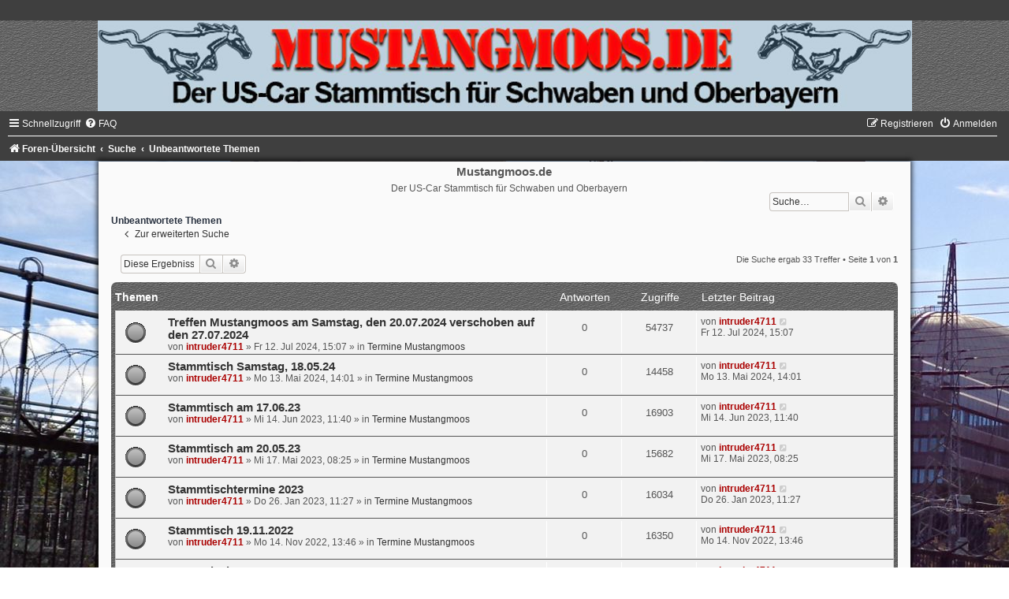

--- FILE ---
content_type: text/html; charset=UTF-8
request_url: http://www.mustangmoos.info/search.php?search_id=unanswered&sid=689b42a11bb5fc6e6ec4729bad7f083d
body_size: 8482
content:
<!DOCTYPE html>
<html dir="ltr" lang="de">
<head>
<meta charset="utf-8" />
<meta http-equiv="X-UA-Compatible" content="IE=edge">
<meta name="viewport" content="width=device-width, initial-scale=1" />

    <!-- Tapatalk Banner head start -->
    <script type="text/javascript">
        var app_location       = "www.mustangmoos.info/?ttfid=54749&location=search";
        var app_ios_url_scheme     = "tapatalk";
        var app_android_url_scheme     = "tapatalk";
    </script>
   <script src="https://www.tapatalk.com/groups/static/assets/javascript/smartbanner.js?ver=1.0" type="text/javascript"></script>
    <!-- Tapatalk Banner head end-->
        <link href="https://groups.tapatalk-cdn.com/static/manifest/manifest.json" rel="manifest">
        
        <meta name="apple-itunes-app" content="app-id=307880732, affiliate-data=at=10lR7C, app-argument=tapatalk://www.mustangmoos.info/?ttfid=54749&location=search" />
        
<title>Mustangmoos.de - Unbeantwortete Themen</title>



<!--
	phpBB style name:	black-silver
	Based on style:		prosilver (this is the default phpBB3 style)
	Original author:	Tom Beddard ( http://www.subBlue.com/ )
	Modified by:		Joyce&Luna ( http://www.phpbb-Style-Design.de )
	The graphics were acquired by X-Silver by the author Alpha Trion (http://www.skin-lab.com/).
-->

<link href="./assets/css/font-awesome.min.css?assets_version=28" rel="stylesheet">
<link href="./styles/Black-Silver/theme/stylesheet.css?assets_version=28" rel="stylesheet">
<link href="./styles/Black-Silver/theme/de/stylesheet.css?assets_version=28" rel="stylesheet">




<!--[if lte IE 9]>
	<link href="./styles/Black-Silver/theme/tweaks.css?assets_version=28" rel="stylesheet">
<![endif]-->


<link href="./ext/phpbb/ads/styles/all/theme/phpbbads.css?assets_version=28" rel="stylesheet" media="screen" />




</head>
<body id="phpbb" class="nojs notouch section-search ltr ">

<div id="wrap" class="wrap">
	<a id="top" class="top-anchor" accesskey="t"></a>
		<div id="page-header">
			<div class="headerbar" role="banner">
								<header class="black_silver_header">
				<a href="./index.php?sid=2e536ed3a5fc20ed0c5fd8e7309370f2" title="Foren-Übersicht">
					<div class="black-top"></div><img src="./styles/Black-Silver/theme/images/black-silver.jpg" class="silver-image-wrapper" alt=""/>
				</a>
				</header>
				<p class="skiplink"><a href="#start_here">Zum Inhalt</a></p>
				<div class="inner"></div>
					</div>
				<div class="navbar" role="navigation">
	<div class="inner">

	<ul id="nav-main" class="nav-main linklist" role="menubar">

		<li id="quick-links" class="quick-links dropdown-container responsive-menu" data-skip-responsive="true">
			<a href="#" class="dropdown-trigger">
				<i class="icon fa-bars fa-fw" aria-hidden="true"></i><span>Schnellzugriff</span>
			</a>
			<div class="dropdown">
				<div class="pointer"><div class="pointer-inner"></div></div>
				<ul class="dropdown-contents" role="menu">
					
											<li class="separator"></li>
																									<li>
								<a href="./search.php?search_id=unanswered&amp;sid=2e536ed3a5fc20ed0c5fd8e7309370f2" role="menuitem">
									<i class="icon fa-file-o fa-fw icon-gray" aria-hidden="true"></i><span>Unbeantwortete Themen</span>
								</a>
							</li>
							<li>
								<a href="./search.php?search_id=active_topics&amp;sid=2e536ed3a5fc20ed0c5fd8e7309370f2" role="menuitem">
									<i class="icon fa-file-o fa-fw icon-blue" aria-hidden="true"></i><span>Aktive Themen</span>
								</a>
							</li>
							<li class="separator"></li>
							<li>
								<a href="./search.php?sid=2e536ed3a5fc20ed0c5fd8e7309370f2" role="menuitem">
									<i class="icon fa-search fa-fw" aria-hidden="true"></i><span>Suche</span>
								</a>
							</li>
					
										<li class="separator"></li>

									</ul>
			</div>
		</li>

				<li data-skip-responsive="true">
			<a href="/app.php/help/faq?sid=2e536ed3a5fc20ed0c5fd8e7309370f2" rel="help" title="Häufig gestellte Fragen" role="menuitem">
				<i class="icon fa-question-circle fa-fw" aria-hidden="true"></i><span>FAQ</span>
			</a>
		</li>
						
			<li class="rightside"  data-skip-responsive="true">
			<a href="./ucp.php?mode=login&amp;redirect=search.php%3Fsearch_id%3Dunanswered&amp;sid=2e536ed3a5fc20ed0c5fd8e7309370f2" title="Anmelden" accesskey="x" role="menuitem">
				<i class="icon fa-power-off fa-fw" aria-hidden="true"></i><span>Anmelden</span>
			</a>
		</li>
					<li class="rightside" data-skip-responsive="true">
				<a href="./ucp.php?mode=register&amp;sid=2e536ed3a5fc20ed0c5fd8e7309370f2" role="menuitem">
					<i class="icon fa-pencil-square-o  fa-fw" aria-hidden="true"></i><span>Registrieren</span>
				</a>
			</li>
						</ul>

	<ul id="nav-breadcrumbs" class="nav-breadcrumbs linklist navlinks" role="menubar">
				
		
		<li class="breadcrumbs" itemscope itemtype="https://schema.org/BreadcrumbList">

			
							<span class="crumb" itemtype="https://schema.org/ListItem" itemprop="itemListElement" itemscope><a itemprop="item" href="./index.php?sid=2e536ed3a5fc20ed0c5fd8e7309370f2" accesskey="h" data-navbar-reference="index"><i class="icon fa-home fa-fw"></i><span itemprop="name">Foren-Übersicht</span></a><meta itemprop="position" content="1" /></span>

											
								<span class="crumb" itemtype="https://schema.org/ListItem" itemprop="itemListElement" itemscope><a itemprop="item" href="./search.php?sid=2e536ed3a5fc20ed0c5fd8e7309370f2"><span itemprop="name">Suche</span></a><meta itemprop="position" content="2" /></span>
															
								<span class="crumb" itemtype="https://schema.org/ListItem" itemprop="itemListElement" itemscope><a itemprop="item" href="./search.php?search_id=unanswered&amp;sid=2e536ed3a5fc20ed0c5fd8e7309370f2"><span itemprop="name">Unbeantwortete Themen</span></a><meta itemprop="position" content="3" /></span>
							
					</li>

		
					<li class="rightside responsive-search">
				<a href="./search.php?sid=2e536ed3a5fc20ed0c5fd8e7309370f2" title="Zeigt die erweiterten Suchoptionen an" role="menuitem">
					<i class="icon fa-search fa-fw" aria-hidden="true"></i><span class="sr-only">Suche</span>
				</a>
			</li>
			</ul>

	</div>
</div>
		</div>

	<div class="black_silver_wrap">
	<h1>Mustangmoos.de</h1>
	<h5>Der US-Car Stammtisch für Schwaben und Oberbayern</h5>
							<div id="search-box" class="search-box search-header" role="search">
				&nbsp;<form action="./search.php?sid=2e536ed3a5fc20ed0c5fd8e7309370f2" method="get" id="search">
				<fieldset>
					<input name="keywords" id="keywords" type="search" maxlength="128" title="Suche nach Wörtern" class="inputbox search tiny" size="20" value="" placeholder="Suche…" />
					<button class="button button-search" type="submit" title="Suche">
						<i class="icon fa-search fa-fw" aria-hidden="true"></i><span class="sr-only">Suche</span>
					</button>
					<a href="./search.php?sid=2e536ed3a5fc20ed0c5fd8e7309370f2" class="button button-search-end" title="Erweiterte Suche">
						<i class="icon fa-cog fa-fw" aria-hidden="true"></i><span class="sr-only">Erweiterte Suche</span>
					</a>
					<input type="hidden" name="sid" value="2e536ed3a5fc20ed0c5fd8e7309370f2" />

				</fieldset>
				</form>
			</div>
									
	<a id="start_here" class="anchor"></a>
	<div id="page-body" class="page-body" role="main">
		
		

<h2 class="searchresults-title">Unbeantwortete Themen</h2>

	<p class="advanced-search-link">
		<a class="arrow-left" href="./search.php?sid=2e536ed3a5fc20ed0c5fd8e7309370f2" title="Erweiterte Suche">
			<i class="icon fa-angle-left fa-fw icon-black" aria-hidden="true"></i><span>Zur erweiterten Suche</span>
		</a>
	</p>


	<div class="action-bar bar-top">

			<div class="search-box" role="search">
			<form method="post" action="./search.php?st=0&amp;sk=t&amp;sd=d&amp;sr=topics&amp;sid=2e536ed3a5fc20ed0c5fd8e7309370f2&amp;search_id=unanswered">
			<fieldset>
				<input class="inputbox search tiny" type="search" name="add_keywords" id="add_keywords" value="" placeholder="Diese Ergebnisse durchsuchen" />
				<button class="button button-search" type="submit" title="Suche">
					<i class="icon fa-search fa-fw" aria-hidden="true"></i><span class="sr-only">Suche</span>
				</button>
				<a href="./search.php?sid=2e536ed3a5fc20ed0c5fd8e7309370f2" class="button button-search-end" title="Erweiterte Suche">
					<i class="icon fa-cog fa-fw" aria-hidden="true"></i><span class="sr-only">Erweiterte Suche</span>
				</a>
			</fieldset>
			</form>
		</div>
	
		
		<div class="pagination">
						Die Suche ergab 33 Treffer
							 &bull; Seite <strong>1</strong> von <strong>1</strong>
					</div>
	</div>


		<div class="forumbg">

		<div class="inner">
		<ul class="topiclist">
			<li class="header">
				<dl class="row-item">
					<dt><div class="list-inner">Themen</div></dt>
					<dd class="posts">Antworten</dd>
					<dd class="views">Zugriffe</dd>
					<dd class="lastpost"><span>Letzter Beitrag</span></dd>
									</dl>
			</li>
		</ul>
		<ul class="topiclist topics">

								<li class="row bg1">
				<dl class="row-item topic_read">
					<dt title="Es gibt keine neuen ungelesenen Beiträge in diesem Thema.">
												<div class="list-inner">
																					<a href="./viewtopic.php?t=2417&amp;sid=2e536ed3a5fc20ed0c5fd8e7309370f2" class="topictitle">Treffen Mustangmoos am Samstag, den 20.07.2024 verschoben auf den 27.07.2024</a>
																												<br />
							
															<div class="responsive-show" style="display: none;">
									Letzter Beitrag von <a href="./memberlist.php?mode=viewprofile&amp;u=54&amp;sid=2e536ed3a5fc20ed0c5fd8e7309370f2" style="color: #AA0000;" class="username-coloured">intruder4711</a> &laquo; <a href="./viewtopic.php?p=40203&amp;sid=2e536ed3a5fc20ed0c5fd8e7309370f2#p40203" title="Gehe zum letzten Beitrag"><time datetime="2024-07-12T13:07:04+00:00">Fr 12. Jul 2024, 15:07</time></a>
									<br />Verfasst in <a href="./viewforum.php?f=68&amp;sid=2e536ed3a5fc20ed0c5fd8e7309370f2">Termine Mustangmoos</a>
								</div>
														
							<div class="responsive-hide left-box">
																																von <a href="./memberlist.php?mode=viewprofile&amp;u=54&amp;sid=2e536ed3a5fc20ed0c5fd8e7309370f2" style="color: #AA0000;" class="username-coloured">intruder4711</a> &raquo; <time datetime="2024-07-12T13:07:04+00:00">Fr 12. Jul 2024, 15:07</time> &raquo; in <a href="./viewforum.php?f=68&amp;sid=2e536ed3a5fc20ed0c5fd8e7309370f2">Termine Mustangmoos</a>
															</div>

							
													</div>
					</dt>
					<dd class="posts">0 <dfn>Antworten</dfn></dd>
					<dd class="views">54737 <dfn>Zugriffe</dfn></dd>
					<dd class="lastpost">
						<span><dfn>Letzter Beitrag </dfn>von <a href="./memberlist.php?mode=viewprofile&amp;u=54&amp;sid=2e536ed3a5fc20ed0c5fd8e7309370f2" style="color: #AA0000;" class="username-coloured">intruder4711</a>															<a href="./viewtopic.php?p=40203&amp;sid=2e536ed3a5fc20ed0c5fd8e7309370f2#p40203" title="Gehe zum letzten Beitrag">
									<i class="icon fa-external-link-square fa-fw icon-lightgray icon-md" aria-hidden="true"></i><span class="sr-only"></span>
								</a>
														<br /><time datetime="2024-07-12T13:07:04+00:00">Fr 12. Jul 2024, 15:07</time>
						</span>
					</dd>
									</dl>
			</li>
											<li class="row bg2">
				<dl class="row-item topic_read">
					<dt title="Es gibt keine neuen ungelesenen Beiträge in diesem Thema.">
												<div class="list-inner">
																					<a href="./viewtopic.php?t=2405&amp;sid=2e536ed3a5fc20ed0c5fd8e7309370f2" class="topictitle">Stammtisch Samstag, 18.05.24</a>
																												<br />
							
															<div class="responsive-show" style="display: none;">
									Letzter Beitrag von <a href="./memberlist.php?mode=viewprofile&amp;u=54&amp;sid=2e536ed3a5fc20ed0c5fd8e7309370f2" style="color: #AA0000;" class="username-coloured">intruder4711</a> &laquo; <a href="./viewtopic.php?p=40097&amp;sid=2e536ed3a5fc20ed0c5fd8e7309370f2#p40097" title="Gehe zum letzten Beitrag"><time datetime="2024-05-13T12:01:09+00:00">Mo 13. Mai 2024, 14:01</time></a>
									<br />Verfasst in <a href="./viewforum.php?f=68&amp;sid=2e536ed3a5fc20ed0c5fd8e7309370f2">Termine Mustangmoos</a>
								</div>
														
							<div class="responsive-hide left-box">
																																von <a href="./memberlist.php?mode=viewprofile&amp;u=54&amp;sid=2e536ed3a5fc20ed0c5fd8e7309370f2" style="color: #AA0000;" class="username-coloured">intruder4711</a> &raquo; <time datetime="2024-05-13T12:01:09+00:00">Mo 13. Mai 2024, 14:01</time> &raquo; in <a href="./viewforum.php?f=68&amp;sid=2e536ed3a5fc20ed0c5fd8e7309370f2">Termine Mustangmoos</a>
															</div>

							
													</div>
					</dt>
					<dd class="posts">0 <dfn>Antworten</dfn></dd>
					<dd class="views">14458 <dfn>Zugriffe</dfn></dd>
					<dd class="lastpost">
						<span><dfn>Letzter Beitrag </dfn>von <a href="./memberlist.php?mode=viewprofile&amp;u=54&amp;sid=2e536ed3a5fc20ed0c5fd8e7309370f2" style="color: #AA0000;" class="username-coloured">intruder4711</a>															<a href="./viewtopic.php?p=40097&amp;sid=2e536ed3a5fc20ed0c5fd8e7309370f2#p40097" title="Gehe zum letzten Beitrag">
									<i class="icon fa-external-link-square fa-fw icon-lightgray icon-md" aria-hidden="true"></i><span class="sr-only"></span>
								</a>
														<br /><time datetime="2024-05-13T12:01:09+00:00">Mo 13. Mai 2024, 14:01</time>
						</span>
					</dd>
									</dl>
			</li>
											<li class="row bg1">
				<dl class="row-item topic_read">
					<dt title="Es gibt keine neuen ungelesenen Beiträge in diesem Thema.">
												<div class="list-inner">
																					<a href="./viewtopic.php?t=2347&amp;sid=2e536ed3a5fc20ed0c5fd8e7309370f2" class="topictitle">Stammtisch am 17.06.23</a>
																												<br />
							
															<div class="responsive-show" style="display: none;">
									Letzter Beitrag von <a href="./memberlist.php?mode=viewprofile&amp;u=54&amp;sid=2e536ed3a5fc20ed0c5fd8e7309370f2" style="color: #AA0000;" class="username-coloured">intruder4711</a> &laquo; <a href="./viewtopic.php?p=39517&amp;sid=2e536ed3a5fc20ed0c5fd8e7309370f2#p39517" title="Gehe zum letzten Beitrag"><time datetime="2023-06-14T09:40:33+00:00">Mi 14. Jun 2023, 11:40</time></a>
									<br />Verfasst in <a href="./viewforum.php?f=68&amp;sid=2e536ed3a5fc20ed0c5fd8e7309370f2">Termine Mustangmoos</a>
								</div>
														
							<div class="responsive-hide left-box">
																																von <a href="./memberlist.php?mode=viewprofile&amp;u=54&amp;sid=2e536ed3a5fc20ed0c5fd8e7309370f2" style="color: #AA0000;" class="username-coloured">intruder4711</a> &raquo; <time datetime="2023-06-14T09:40:33+00:00">Mi 14. Jun 2023, 11:40</time> &raquo; in <a href="./viewforum.php?f=68&amp;sid=2e536ed3a5fc20ed0c5fd8e7309370f2">Termine Mustangmoos</a>
															</div>

							
													</div>
					</dt>
					<dd class="posts">0 <dfn>Antworten</dfn></dd>
					<dd class="views">16903 <dfn>Zugriffe</dfn></dd>
					<dd class="lastpost">
						<span><dfn>Letzter Beitrag </dfn>von <a href="./memberlist.php?mode=viewprofile&amp;u=54&amp;sid=2e536ed3a5fc20ed0c5fd8e7309370f2" style="color: #AA0000;" class="username-coloured">intruder4711</a>															<a href="./viewtopic.php?p=39517&amp;sid=2e536ed3a5fc20ed0c5fd8e7309370f2#p39517" title="Gehe zum letzten Beitrag">
									<i class="icon fa-external-link-square fa-fw icon-lightgray icon-md" aria-hidden="true"></i><span class="sr-only"></span>
								</a>
														<br /><time datetime="2023-06-14T09:40:33+00:00">Mi 14. Jun 2023, 11:40</time>
						</span>
					</dd>
									</dl>
			</li>
											<li class="row bg2">
				<dl class="row-item topic_read">
					<dt title="Es gibt keine neuen ungelesenen Beiträge in diesem Thema.">
												<div class="list-inner">
																					<a href="./viewtopic.php?t=2342&amp;sid=2e536ed3a5fc20ed0c5fd8e7309370f2" class="topictitle">Stammtisch am 20.05.23</a>
																												<br />
							
															<div class="responsive-show" style="display: none;">
									Letzter Beitrag von <a href="./memberlist.php?mode=viewprofile&amp;u=54&amp;sid=2e536ed3a5fc20ed0c5fd8e7309370f2" style="color: #AA0000;" class="username-coloured">intruder4711</a> &laquo; <a href="./viewtopic.php?p=39459&amp;sid=2e536ed3a5fc20ed0c5fd8e7309370f2#p39459" title="Gehe zum letzten Beitrag"><time datetime="2023-05-17T06:25:05+00:00">Mi 17. Mai 2023, 08:25</time></a>
									<br />Verfasst in <a href="./viewforum.php?f=68&amp;sid=2e536ed3a5fc20ed0c5fd8e7309370f2">Termine Mustangmoos</a>
								</div>
														
							<div class="responsive-hide left-box">
																																von <a href="./memberlist.php?mode=viewprofile&amp;u=54&amp;sid=2e536ed3a5fc20ed0c5fd8e7309370f2" style="color: #AA0000;" class="username-coloured">intruder4711</a> &raquo; <time datetime="2023-05-17T06:25:05+00:00">Mi 17. Mai 2023, 08:25</time> &raquo; in <a href="./viewforum.php?f=68&amp;sid=2e536ed3a5fc20ed0c5fd8e7309370f2">Termine Mustangmoos</a>
															</div>

							
													</div>
					</dt>
					<dd class="posts">0 <dfn>Antworten</dfn></dd>
					<dd class="views">15682 <dfn>Zugriffe</dfn></dd>
					<dd class="lastpost">
						<span><dfn>Letzter Beitrag </dfn>von <a href="./memberlist.php?mode=viewprofile&amp;u=54&amp;sid=2e536ed3a5fc20ed0c5fd8e7309370f2" style="color: #AA0000;" class="username-coloured">intruder4711</a>															<a href="./viewtopic.php?p=39459&amp;sid=2e536ed3a5fc20ed0c5fd8e7309370f2#p39459" title="Gehe zum letzten Beitrag">
									<i class="icon fa-external-link-square fa-fw icon-lightgray icon-md" aria-hidden="true"></i><span class="sr-only"></span>
								</a>
														<br /><time datetime="2023-05-17T06:25:05+00:00">Mi 17. Mai 2023, 08:25</time>
						</span>
					</dd>
									</dl>
			</li>
											<li class="row bg1">
				<dl class="row-item topic_read">
					<dt title="Es gibt keine neuen ungelesenen Beiträge in diesem Thema.">
												<div class="list-inner">
																					<a href="./viewtopic.php?t=2318&amp;sid=2e536ed3a5fc20ed0c5fd8e7309370f2" class="topictitle">Stammtischtermine 2023</a>
																												<br />
							
															<div class="responsive-show" style="display: none;">
									Letzter Beitrag von <a href="./memberlist.php?mode=viewprofile&amp;u=54&amp;sid=2e536ed3a5fc20ed0c5fd8e7309370f2" style="color: #AA0000;" class="username-coloured">intruder4711</a> &laquo; <a href="./viewtopic.php?p=39140&amp;sid=2e536ed3a5fc20ed0c5fd8e7309370f2#p39140" title="Gehe zum letzten Beitrag"><time datetime="2023-01-26T09:27:17+00:00">Do 26. Jan 2023, 11:27</time></a>
									<br />Verfasst in <a href="./viewforum.php?f=68&amp;sid=2e536ed3a5fc20ed0c5fd8e7309370f2">Termine Mustangmoos</a>
								</div>
														
							<div class="responsive-hide left-box">
																																von <a href="./memberlist.php?mode=viewprofile&amp;u=54&amp;sid=2e536ed3a5fc20ed0c5fd8e7309370f2" style="color: #AA0000;" class="username-coloured">intruder4711</a> &raquo; <time datetime="2023-01-26T09:27:17+00:00">Do 26. Jan 2023, 11:27</time> &raquo; in <a href="./viewforum.php?f=68&amp;sid=2e536ed3a5fc20ed0c5fd8e7309370f2">Termine Mustangmoos</a>
															</div>

							
													</div>
					</dt>
					<dd class="posts">0 <dfn>Antworten</dfn></dd>
					<dd class="views">16034 <dfn>Zugriffe</dfn></dd>
					<dd class="lastpost">
						<span><dfn>Letzter Beitrag </dfn>von <a href="./memberlist.php?mode=viewprofile&amp;u=54&amp;sid=2e536ed3a5fc20ed0c5fd8e7309370f2" style="color: #AA0000;" class="username-coloured">intruder4711</a>															<a href="./viewtopic.php?p=39140&amp;sid=2e536ed3a5fc20ed0c5fd8e7309370f2#p39140" title="Gehe zum letzten Beitrag">
									<i class="icon fa-external-link-square fa-fw icon-lightgray icon-md" aria-hidden="true"></i><span class="sr-only"></span>
								</a>
														<br /><time datetime="2023-01-26T09:27:17+00:00">Do 26. Jan 2023, 11:27</time>
						</span>
					</dd>
									</dl>
			</li>
											<li class="row bg2">
				<dl class="row-item topic_read">
					<dt title="Es gibt keine neuen ungelesenen Beiträge in diesem Thema.">
												<div class="list-inner">
																					<a href="./viewtopic.php?t=2309&amp;sid=2e536ed3a5fc20ed0c5fd8e7309370f2" class="topictitle">Stammtisch 19.11.2022</a>
																												<br />
							
															<div class="responsive-show" style="display: none;">
									Letzter Beitrag von <a href="./memberlist.php?mode=viewprofile&amp;u=54&amp;sid=2e536ed3a5fc20ed0c5fd8e7309370f2" style="color: #AA0000;" class="username-coloured">intruder4711</a> &laquo; <a href="./viewtopic.php?p=39022&amp;sid=2e536ed3a5fc20ed0c5fd8e7309370f2#p39022" title="Gehe zum letzten Beitrag"><time datetime="2022-11-14T11:46:23+00:00">Mo 14. Nov 2022, 13:46</time></a>
									<br />Verfasst in <a href="./viewforum.php?f=68&amp;sid=2e536ed3a5fc20ed0c5fd8e7309370f2">Termine Mustangmoos</a>
								</div>
														
							<div class="responsive-hide left-box">
																																von <a href="./memberlist.php?mode=viewprofile&amp;u=54&amp;sid=2e536ed3a5fc20ed0c5fd8e7309370f2" style="color: #AA0000;" class="username-coloured">intruder4711</a> &raquo; <time datetime="2022-11-14T11:46:23+00:00">Mo 14. Nov 2022, 13:46</time> &raquo; in <a href="./viewforum.php?f=68&amp;sid=2e536ed3a5fc20ed0c5fd8e7309370f2">Termine Mustangmoos</a>
															</div>

							
													</div>
					</dt>
					<dd class="posts">0 <dfn>Antworten</dfn></dd>
					<dd class="views">16350 <dfn>Zugriffe</dfn></dd>
					<dd class="lastpost">
						<span><dfn>Letzter Beitrag </dfn>von <a href="./memberlist.php?mode=viewprofile&amp;u=54&amp;sid=2e536ed3a5fc20ed0c5fd8e7309370f2" style="color: #AA0000;" class="username-coloured">intruder4711</a>															<a href="./viewtopic.php?p=39022&amp;sid=2e536ed3a5fc20ed0c5fd8e7309370f2#p39022" title="Gehe zum letzten Beitrag">
									<i class="icon fa-external-link-square fa-fw icon-lightgray icon-md" aria-hidden="true"></i><span class="sr-only"></span>
								</a>
														<br /><time datetime="2022-11-14T11:46:23+00:00">Mo 14. Nov 2022, 13:46</time>
						</span>
					</dd>
									</dl>
			</li>
											<li class="row bg1">
				<dl class="row-item topic_read">
					<dt title="Es gibt keine neuen ungelesenen Beiträge in diesem Thema.">
												<div class="list-inner">
																					<a href="./viewtopic.php?t=2302&amp;sid=2e536ed3a5fc20ed0c5fd8e7309370f2" class="topictitle">Stammtisch 15.10.22</a>
																												<br />
							
															<div class="responsive-show" style="display: none;">
									Letzter Beitrag von <a href="./memberlist.php?mode=viewprofile&amp;u=54&amp;sid=2e536ed3a5fc20ed0c5fd8e7309370f2" style="color: #AA0000;" class="username-coloured">intruder4711</a> &laquo; <a href="./viewtopic.php?p=38948&amp;sid=2e536ed3a5fc20ed0c5fd8e7309370f2#p38948" title="Gehe zum letzten Beitrag"><time datetime="2022-10-06T17:50:05+00:00">Do 6. Okt 2022, 19:50</time></a>
									<br />Verfasst in <a href="./viewforum.php?f=68&amp;sid=2e536ed3a5fc20ed0c5fd8e7309370f2">Termine Mustangmoos</a>
								</div>
														
							<div class="responsive-hide left-box">
																																von <a href="./memberlist.php?mode=viewprofile&amp;u=54&amp;sid=2e536ed3a5fc20ed0c5fd8e7309370f2" style="color: #AA0000;" class="username-coloured">intruder4711</a> &raquo; <time datetime="2022-10-06T17:50:05+00:00">Do 6. Okt 2022, 19:50</time> &raquo; in <a href="./viewforum.php?f=68&amp;sid=2e536ed3a5fc20ed0c5fd8e7309370f2">Termine Mustangmoos</a>
															</div>

							
													</div>
					</dt>
					<dd class="posts">0 <dfn>Antworten</dfn></dd>
					<dd class="views">16450 <dfn>Zugriffe</dfn></dd>
					<dd class="lastpost">
						<span><dfn>Letzter Beitrag </dfn>von <a href="./memberlist.php?mode=viewprofile&amp;u=54&amp;sid=2e536ed3a5fc20ed0c5fd8e7309370f2" style="color: #AA0000;" class="username-coloured">intruder4711</a>															<a href="./viewtopic.php?p=38948&amp;sid=2e536ed3a5fc20ed0c5fd8e7309370f2#p38948" title="Gehe zum letzten Beitrag">
									<i class="icon fa-external-link-square fa-fw icon-lightgray icon-md" aria-hidden="true"></i><span class="sr-only"></span>
								</a>
														<br /><time datetime="2022-10-06T17:50:05+00:00">Do 6. Okt 2022, 19:50</time>
						</span>
					</dd>
									</dl>
			</li>
											<li class="row bg2">
				<dl class="row-item topic_read">
					<dt title="Es gibt keine neuen ungelesenen Beiträge in diesem Thema.">
												<div class="list-inner">
																					<a href="./viewtopic.php?t=2299&amp;sid=2e536ed3a5fc20ed0c5fd8e7309370f2" class="topictitle">Stammtisch 17.09.22</a>
																												<br />
							
															<div class="responsive-show" style="display: none;">
									Letzter Beitrag von <a href="./memberlist.php?mode=viewprofile&amp;u=54&amp;sid=2e536ed3a5fc20ed0c5fd8e7309370f2" style="color: #AA0000;" class="username-coloured">intruder4711</a> &laquo; <a href="./viewtopic.php?p=38922&amp;sid=2e536ed3a5fc20ed0c5fd8e7309370f2#p38922" title="Gehe zum letzten Beitrag"><time datetime="2022-09-14T12:26:22+00:00">Mi 14. Sep 2022, 14:26</time></a>
									<br />Verfasst in <a href="./viewforum.php?f=68&amp;sid=2e536ed3a5fc20ed0c5fd8e7309370f2">Termine Mustangmoos</a>
								</div>
														
							<div class="responsive-hide left-box">
																																von <a href="./memberlist.php?mode=viewprofile&amp;u=54&amp;sid=2e536ed3a5fc20ed0c5fd8e7309370f2" style="color: #AA0000;" class="username-coloured">intruder4711</a> &raquo; <time datetime="2022-09-14T12:26:22+00:00">Mi 14. Sep 2022, 14:26</time> &raquo; in <a href="./viewforum.php?f=68&amp;sid=2e536ed3a5fc20ed0c5fd8e7309370f2">Termine Mustangmoos</a>
															</div>

							
													</div>
					</dt>
					<dd class="posts">0 <dfn>Antworten</dfn></dd>
					<dd class="views">17294 <dfn>Zugriffe</dfn></dd>
					<dd class="lastpost">
						<span><dfn>Letzter Beitrag </dfn>von <a href="./memberlist.php?mode=viewprofile&amp;u=54&amp;sid=2e536ed3a5fc20ed0c5fd8e7309370f2" style="color: #AA0000;" class="username-coloured">intruder4711</a>															<a href="./viewtopic.php?p=38922&amp;sid=2e536ed3a5fc20ed0c5fd8e7309370f2#p38922" title="Gehe zum letzten Beitrag">
									<i class="icon fa-external-link-square fa-fw icon-lightgray icon-md" aria-hidden="true"></i><span class="sr-only"></span>
								</a>
														<br /><time datetime="2022-09-14T12:26:22+00:00">Mi 14. Sep 2022, 14:26</time>
						</span>
					</dd>
									</dl>
			</li>
											<li class="row bg1">
				<dl class="row-item announce_read">
					<dt title="Es gibt keine neuen ungelesenen Beiträge in diesem Thema.">
												<div class="list-inner">
																					<a href="./viewtopic.php?t=2289&amp;sid=2e536ed3a5fc20ed0c5fd8e7309370f2" class="topictitle">Regelmäßige Stammtischtermine</a>
																												<br />
							
															<div class="responsive-show" style="display: none;">
									Letzter Beitrag von <a href="./memberlist.php?mode=viewprofile&amp;u=54&amp;sid=2e536ed3a5fc20ed0c5fd8e7309370f2" style="color: #AA0000;" class="username-coloured">intruder4711</a> &laquo; <a href="./viewtopic.php?p=38814&amp;sid=2e536ed3a5fc20ed0c5fd8e7309370f2#p38814" title="Gehe zum letzten Beitrag"><time datetime="2022-07-29T13:22:27+00:00">Fr 29. Jul 2022, 15:22</time></a>
									<br />Verfasst in <a href="./viewforum.php?f=68&amp;sid=2e536ed3a5fc20ed0c5fd8e7309370f2">Termine Mustangmoos</a>
								</div>
														
							<div class="responsive-hide left-box">
																																von <a href="./memberlist.php?mode=viewprofile&amp;u=54&amp;sid=2e536ed3a5fc20ed0c5fd8e7309370f2" style="color: #AA0000;" class="username-coloured">intruder4711</a> &raquo; <time datetime="2022-07-29T13:22:27+00:00">Fr 29. Jul 2022, 15:22</time> &raquo; in <a href="./viewforum.php?f=68&amp;sid=2e536ed3a5fc20ed0c5fd8e7309370f2">Termine Mustangmoos</a>
															</div>

							
													</div>
					</dt>
					<dd class="posts">0 <dfn>Antworten</dfn></dd>
					<dd class="views">17812 <dfn>Zugriffe</dfn></dd>
					<dd class="lastpost">
						<span><dfn>Letzter Beitrag </dfn>von <a href="./memberlist.php?mode=viewprofile&amp;u=54&amp;sid=2e536ed3a5fc20ed0c5fd8e7309370f2" style="color: #AA0000;" class="username-coloured">intruder4711</a>															<a href="./viewtopic.php?p=38814&amp;sid=2e536ed3a5fc20ed0c5fd8e7309370f2#p38814" title="Gehe zum letzten Beitrag">
									<i class="icon fa-external-link-square fa-fw icon-lightgray icon-md" aria-hidden="true"></i><span class="sr-only"></span>
								</a>
														<br /><time datetime="2022-07-29T13:22:27+00:00">Fr 29. Jul 2022, 15:22</time>
						</span>
					</dd>
									</dl>
			</li>
											<li class="row bg2">
				<dl class="row-item topic_read">
					<dt title="Es gibt keine neuen ungelesenen Beiträge in diesem Thema.">
												<div class="list-inner">
																					<a href="./viewtopic.php?t=2288&amp;sid=2e536ed3a5fc20ed0c5fd8e7309370f2" class="topictitle">Stammtisch 30.07.22</a>
																												<br />
							
															<div class="responsive-show" style="display: none;">
									Letzter Beitrag von <a href="./memberlist.php?mode=viewprofile&amp;u=54&amp;sid=2e536ed3a5fc20ed0c5fd8e7309370f2" style="color: #AA0000;" class="username-coloured">intruder4711</a> &laquo; <a href="./viewtopic.php?p=38813&amp;sid=2e536ed3a5fc20ed0c5fd8e7309370f2#p38813" title="Gehe zum letzten Beitrag"><time datetime="2022-07-29T13:02:51+00:00">Fr 29. Jul 2022, 15:02</time></a>
									<br />Verfasst in <a href="./viewforum.php?f=68&amp;sid=2e536ed3a5fc20ed0c5fd8e7309370f2">Termine Mustangmoos</a>
								</div>
														
							<div class="responsive-hide left-box">
																																von <a href="./memberlist.php?mode=viewprofile&amp;u=54&amp;sid=2e536ed3a5fc20ed0c5fd8e7309370f2" style="color: #AA0000;" class="username-coloured">intruder4711</a> &raquo; <time datetime="2022-07-29T13:02:51+00:00">Fr 29. Jul 2022, 15:02</time> &raquo; in <a href="./viewforum.php?f=68&amp;sid=2e536ed3a5fc20ed0c5fd8e7309370f2">Termine Mustangmoos</a>
															</div>

							
													</div>
					</dt>
					<dd class="posts">0 <dfn>Antworten</dfn></dd>
					<dd class="views">18197 <dfn>Zugriffe</dfn></dd>
					<dd class="lastpost">
						<span><dfn>Letzter Beitrag </dfn>von <a href="./memberlist.php?mode=viewprofile&amp;u=54&amp;sid=2e536ed3a5fc20ed0c5fd8e7309370f2" style="color: #AA0000;" class="username-coloured">intruder4711</a>															<a href="./viewtopic.php?p=38813&amp;sid=2e536ed3a5fc20ed0c5fd8e7309370f2#p38813" title="Gehe zum letzten Beitrag">
									<i class="icon fa-external-link-square fa-fw icon-lightgray icon-md" aria-hidden="true"></i><span class="sr-only"></span>
								</a>
														<br /><time datetime="2022-07-29T13:02:51+00:00">Fr 29. Jul 2022, 15:02</time>
						</span>
					</dd>
									</dl>
			</li>
											<li class="row bg1">
				<dl class="row-item topic_read">
					<dt title="Es gibt keine neuen ungelesenen Beiträge in diesem Thema.">
												<div class="list-inner">
																					<a href="./viewtopic.php?t=2244&amp;sid=2e536ed3a5fc20ed0c5fd8e7309370f2" class="topictitle">Stammtisch 15.01.22</a>
																												<br />
							
															<div class="responsive-show" style="display: none;">
									Letzter Beitrag von <a href="./memberlist.php?mode=viewprofile&amp;u=54&amp;sid=2e536ed3a5fc20ed0c5fd8e7309370f2" style="color: #AA0000;" class="username-coloured">intruder4711</a> &laquo; <a href="./viewtopic.php?p=38293&amp;sid=2e536ed3a5fc20ed0c5fd8e7309370f2#p38293" title="Gehe zum letzten Beitrag"><time datetime="2022-01-14T09:28:23+00:00">Fr 14. Jan 2022, 11:28</time></a>
									<br />Verfasst in <a href="./viewforum.php?f=68&amp;sid=2e536ed3a5fc20ed0c5fd8e7309370f2">Termine Mustangmoos</a>
								</div>
														
							<div class="responsive-hide left-box">
																																von <a href="./memberlist.php?mode=viewprofile&amp;u=54&amp;sid=2e536ed3a5fc20ed0c5fd8e7309370f2" style="color: #AA0000;" class="username-coloured">intruder4711</a> &raquo; <time datetime="2022-01-14T09:28:23+00:00">Fr 14. Jan 2022, 11:28</time> &raquo; in <a href="./viewforum.php?f=68&amp;sid=2e536ed3a5fc20ed0c5fd8e7309370f2">Termine Mustangmoos</a>
															</div>

							
													</div>
					</dt>
					<dd class="posts">0 <dfn>Antworten</dfn></dd>
					<dd class="views">19164 <dfn>Zugriffe</dfn></dd>
					<dd class="lastpost">
						<span><dfn>Letzter Beitrag </dfn>von <a href="./memberlist.php?mode=viewprofile&amp;u=54&amp;sid=2e536ed3a5fc20ed0c5fd8e7309370f2" style="color: #AA0000;" class="username-coloured">intruder4711</a>															<a href="./viewtopic.php?p=38293&amp;sid=2e536ed3a5fc20ed0c5fd8e7309370f2#p38293" title="Gehe zum letzten Beitrag">
									<i class="icon fa-external-link-square fa-fw icon-lightgray icon-md" aria-hidden="true"></i><span class="sr-only"></span>
								</a>
														<br /><time datetime="2022-01-14T09:28:23+00:00">Fr 14. Jan 2022, 11:28</time>
						</span>
					</dd>
									</dl>
			</li>
											<li class="row bg2">
				<dl class="row-item topic_read">
					<dt title="Es gibt keine neuen ungelesenen Beiträge in diesem Thema.">
												<div class="list-inner">
																					<a href="./viewtopic.php?t=2232&amp;sid=2e536ed3a5fc20ed0c5fd8e7309370f2" class="topictitle">Stammtisch 06.11.21</a>
																												<br />
							
															<div class="responsive-show" style="display: none;">
									Letzter Beitrag von <a href="./memberlist.php?mode=viewprofile&amp;u=54&amp;sid=2e536ed3a5fc20ed0c5fd8e7309370f2" style="color: #AA0000;" class="username-coloured">intruder4711</a> &laquo; <a href="./viewtopic.php?p=38119&amp;sid=2e536ed3a5fc20ed0c5fd8e7309370f2#p38119" title="Gehe zum letzten Beitrag"><time datetime="2021-11-04T13:07:11+00:00">Do 4. Nov 2021, 15:07</time></a>
									<br />Verfasst in <a href="./viewforum.php?f=68&amp;sid=2e536ed3a5fc20ed0c5fd8e7309370f2">Termine Mustangmoos</a>
								</div>
														
							<div class="responsive-hide left-box">
																																von <a href="./memberlist.php?mode=viewprofile&amp;u=54&amp;sid=2e536ed3a5fc20ed0c5fd8e7309370f2" style="color: #AA0000;" class="username-coloured">intruder4711</a> &raquo; <time datetime="2021-11-04T13:07:11+00:00">Do 4. Nov 2021, 15:07</time> &raquo; in <a href="./viewforum.php?f=68&amp;sid=2e536ed3a5fc20ed0c5fd8e7309370f2">Termine Mustangmoos</a>
															</div>

							
													</div>
					</dt>
					<dd class="posts">0 <dfn>Antworten</dfn></dd>
					<dd class="views">19029 <dfn>Zugriffe</dfn></dd>
					<dd class="lastpost">
						<span><dfn>Letzter Beitrag </dfn>von <a href="./memberlist.php?mode=viewprofile&amp;u=54&amp;sid=2e536ed3a5fc20ed0c5fd8e7309370f2" style="color: #AA0000;" class="username-coloured">intruder4711</a>															<a href="./viewtopic.php?p=38119&amp;sid=2e536ed3a5fc20ed0c5fd8e7309370f2#p38119" title="Gehe zum letzten Beitrag">
									<i class="icon fa-external-link-square fa-fw icon-lightgray icon-md" aria-hidden="true"></i><span class="sr-only"></span>
								</a>
														<br /><time datetime="2021-11-04T13:07:11+00:00">Do 4. Nov 2021, 15:07</time>
						</span>
					</dd>
									</dl>
			</li>
											<li class="row bg1">
				<dl class="row-item topic_read">
					<dt title="Es gibt keine neuen ungelesenen Beiträge in diesem Thema.">
												<div class="list-inner">
																					<a href="./viewtopic.php?t=2224&amp;sid=2e536ed3a5fc20ed0c5fd8e7309370f2" class="topictitle">Stammtisch 09.10.2021</a>
																												<br />
							
															<div class="responsive-show" style="display: none;">
									Letzter Beitrag von <a href="./memberlist.php?mode=viewprofile&amp;u=54&amp;sid=2e536ed3a5fc20ed0c5fd8e7309370f2" style="color: #AA0000;" class="username-coloured">intruder4711</a> &laquo; <a href="./viewtopic.php?p=38041&amp;sid=2e536ed3a5fc20ed0c5fd8e7309370f2#p38041" title="Gehe zum letzten Beitrag"><time datetime="2021-10-06T16:30:13+00:00">Mi 6. Okt 2021, 18:30</time></a>
									<br />Verfasst in <a href="./viewforum.php?f=68&amp;sid=2e536ed3a5fc20ed0c5fd8e7309370f2">Termine Mustangmoos</a>
								</div>
														
							<div class="responsive-hide left-box">
																																von <a href="./memberlist.php?mode=viewprofile&amp;u=54&amp;sid=2e536ed3a5fc20ed0c5fd8e7309370f2" style="color: #AA0000;" class="username-coloured">intruder4711</a> &raquo; <time datetime="2021-10-06T16:30:13+00:00">Mi 6. Okt 2021, 18:30</time> &raquo; in <a href="./viewforum.php?f=68&amp;sid=2e536ed3a5fc20ed0c5fd8e7309370f2">Termine Mustangmoos</a>
															</div>

							
													</div>
					</dt>
					<dd class="posts">0 <dfn>Antworten</dfn></dd>
					<dd class="views">19523 <dfn>Zugriffe</dfn></dd>
					<dd class="lastpost">
						<span><dfn>Letzter Beitrag </dfn>von <a href="./memberlist.php?mode=viewprofile&amp;u=54&amp;sid=2e536ed3a5fc20ed0c5fd8e7309370f2" style="color: #AA0000;" class="username-coloured">intruder4711</a>															<a href="./viewtopic.php?p=38041&amp;sid=2e536ed3a5fc20ed0c5fd8e7309370f2#p38041" title="Gehe zum letzten Beitrag">
									<i class="icon fa-external-link-square fa-fw icon-lightgray icon-md" aria-hidden="true"></i><span class="sr-only"></span>
								</a>
														<br /><time datetime="2021-10-06T16:30:13+00:00">Mi 6. Okt 2021, 18:30</time>
						</span>
					</dd>
									</dl>
			</li>
											<li class="row bg2">
				<dl class="row-item topic_read">
					<dt title="Es gibt keine neuen ungelesenen Beiträge in diesem Thema.">
												<div class="list-inner">
																					<a href="./viewtopic.php?t=2214&amp;sid=2e536ed3a5fc20ed0c5fd8e7309370f2" class="topictitle">Stammtisch 28.08.21</a>
																												<br />
							
															<div class="responsive-show" style="display: none;">
									Letzter Beitrag von <a href="./memberlist.php?mode=viewprofile&amp;u=54&amp;sid=2e536ed3a5fc20ed0c5fd8e7309370f2" style="color: #AA0000;" class="username-coloured">intruder4711</a> &laquo; <a href="./viewtopic.php?p=37919&amp;sid=2e536ed3a5fc20ed0c5fd8e7309370f2#p37919" title="Gehe zum letzten Beitrag"><time datetime="2021-08-26T18:57:06+00:00">Do 26. Aug 2021, 20:57</time></a>
									<br />Verfasst in <a href="./viewforum.php?f=68&amp;sid=2e536ed3a5fc20ed0c5fd8e7309370f2">Termine Mustangmoos</a>
								</div>
														
							<div class="responsive-hide left-box">
																																von <a href="./memberlist.php?mode=viewprofile&amp;u=54&amp;sid=2e536ed3a5fc20ed0c5fd8e7309370f2" style="color: #AA0000;" class="username-coloured">intruder4711</a> &raquo; <time datetime="2021-08-26T18:57:06+00:00">Do 26. Aug 2021, 20:57</time> &raquo; in <a href="./viewforum.php?f=68&amp;sid=2e536ed3a5fc20ed0c5fd8e7309370f2">Termine Mustangmoos</a>
															</div>

							
													</div>
					</dt>
					<dd class="posts">0 <dfn>Antworten</dfn></dd>
					<dd class="views">17715 <dfn>Zugriffe</dfn></dd>
					<dd class="lastpost">
						<span><dfn>Letzter Beitrag </dfn>von <a href="./memberlist.php?mode=viewprofile&amp;u=54&amp;sid=2e536ed3a5fc20ed0c5fd8e7309370f2" style="color: #AA0000;" class="username-coloured">intruder4711</a>															<a href="./viewtopic.php?p=37919&amp;sid=2e536ed3a5fc20ed0c5fd8e7309370f2#p37919" title="Gehe zum letzten Beitrag">
									<i class="icon fa-external-link-square fa-fw icon-lightgray icon-md" aria-hidden="true"></i><span class="sr-only"></span>
								</a>
														<br /><time datetime="2021-08-26T18:57:06+00:00">Do 26. Aug 2021, 20:57</time>
						</span>
					</dd>
									</dl>
			</li>
											<li class="row bg1">
				<dl class="row-item topic_read">
					<dt title="Es gibt keine neuen ungelesenen Beiträge in diesem Thema.">
												<div class="list-inner">
																					<a href="./viewtopic.php?t=2202&amp;sid=2e536ed3a5fc20ed0c5fd8e7309370f2" class="topictitle">Stammtisch 17.7.2021</a>
																												<br />
							
															<div class="responsive-show" style="display: none;">
									Letzter Beitrag von <a href="./memberlist.php?mode=viewprofile&amp;u=54&amp;sid=2e536ed3a5fc20ed0c5fd8e7309370f2" style="color: #AA0000;" class="username-coloured">intruder4711</a> &laquo; <a href="./viewtopic.php?p=37777&amp;sid=2e536ed3a5fc20ed0c5fd8e7309370f2#p37777" title="Gehe zum letzten Beitrag"><time datetime="2021-07-16T17:26:38+00:00">Fr 16. Jul 2021, 19:26</time></a>
									<br />Verfasst in <a href="./viewforum.php?f=68&amp;sid=2e536ed3a5fc20ed0c5fd8e7309370f2">Termine Mustangmoos</a>
								</div>
														
							<div class="responsive-hide left-box">
																																von <a href="./memberlist.php?mode=viewprofile&amp;u=54&amp;sid=2e536ed3a5fc20ed0c5fd8e7309370f2" style="color: #AA0000;" class="username-coloured">intruder4711</a> &raquo; <time datetime="2021-07-16T17:26:38+00:00">Fr 16. Jul 2021, 19:26</time> &raquo; in <a href="./viewforum.php?f=68&amp;sid=2e536ed3a5fc20ed0c5fd8e7309370f2">Termine Mustangmoos</a>
															</div>

							
													</div>
					</dt>
					<dd class="posts">0 <dfn>Antworten</dfn></dd>
					<dd class="views">18812 <dfn>Zugriffe</dfn></dd>
					<dd class="lastpost">
						<span><dfn>Letzter Beitrag </dfn>von <a href="./memberlist.php?mode=viewprofile&amp;u=54&amp;sid=2e536ed3a5fc20ed0c5fd8e7309370f2" style="color: #AA0000;" class="username-coloured">intruder4711</a>															<a href="./viewtopic.php?p=37777&amp;sid=2e536ed3a5fc20ed0c5fd8e7309370f2#p37777" title="Gehe zum letzten Beitrag">
									<i class="icon fa-external-link-square fa-fw icon-lightgray icon-md" aria-hidden="true"></i><span class="sr-only"></span>
								</a>
														<br /><time datetime="2021-07-16T17:26:38+00:00">Fr 16. Jul 2021, 19:26</time>
						</span>
					</dd>
									</dl>
			</li>
											<li class="row bg2">
				<dl class="row-item topic_read_locked">
					<dt title="Dieses Thema ist gesperrt. Du kannst keine Beiträge editieren oder weitere Antworten erstellen.">
												<div class="list-inner">
																					<a href="./viewtopic.php?t=1897&amp;sid=2e536ed3a5fc20ed0c5fd8e7309370f2" class="topictitle">Datenschutzerklärung</a>
																												<br />
							
															<div class="responsive-show" style="display: none;">
									Letzter Beitrag von <a href="./memberlist.php?mode=viewprofile&amp;u=54&amp;sid=2e536ed3a5fc20ed0c5fd8e7309370f2" style="color: #AA0000;" class="username-coloured">intruder4711</a> &laquo; <a href="./viewtopic.php?p=33496&amp;sid=2e536ed3a5fc20ed0c5fd8e7309370f2#p33496" title="Gehe zum letzten Beitrag"><time datetime="2018-05-14T09:53:34+00:00">Mo 14. Mai 2018, 11:53</time></a>
									<br />Verfasst in <a href="./viewforum.php?f=81&amp;sid=2e536ed3a5fc20ed0c5fd8e7309370f2">Datenschutzerklärung</a>
								</div>
														
							<div class="responsive-hide left-box">
																																von <a href="./memberlist.php?mode=viewprofile&amp;u=54&amp;sid=2e536ed3a5fc20ed0c5fd8e7309370f2" style="color: #AA0000;" class="username-coloured">intruder4711</a> &raquo; <time datetime="2018-05-14T09:53:34+00:00">Mo 14. Mai 2018, 11:53</time> &raquo; in <a href="./viewforum.php?f=81&amp;sid=2e536ed3a5fc20ed0c5fd8e7309370f2">Datenschutzerklärung</a>
															</div>

							
													</div>
					</dt>
					<dd class="posts">0 <dfn>Antworten</dfn></dd>
					<dd class="views">97310 <dfn>Zugriffe</dfn></dd>
					<dd class="lastpost">
						<span><dfn>Letzter Beitrag </dfn>von <a href="./memberlist.php?mode=viewprofile&amp;u=54&amp;sid=2e536ed3a5fc20ed0c5fd8e7309370f2" style="color: #AA0000;" class="username-coloured">intruder4711</a>															<a href="./viewtopic.php?p=33496&amp;sid=2e536ed3a5fc20ed0c5fd8e7309370f2#p33496" title="Gehe zum letzten Beitrag">
									<i class="icon fa-external-link-square fa-fw icon-lightgray icon-md" aria-hidden="true"></i><span class="sr-only"></span>
								</a>
														<br /><time datetime="2018-05-14T09:53:34+00:00">Mo 14. Mai 2018, 11:53</time>
						</span>
					</dd>
									</dl>
			</li>
											<li class="row bg1">
				<dl class="row-item topic_read">
					<dt title="Es gibt keine neuen ungelesenen Beiträge in diesem Thema.">
												<div class="list-inner">
																					<a href="./viewtopic.php?t=1154&amp;sid=2e536ed3a5fc20ed0c5fd8e7309370f2" class="topictitle">Chilifest 2014</a>
																												<br />
							
															<div class="responsive-show" style="display: none;">
									Letzter Beitrag von <a href="./memberlist.php?mode=viewprofile&amp;u=59&amp;sid=2e536ed3a5fc20ed0c5fd8e7309370f2" style="color: #AA0000;" class="username-coloured">Lestat1795</a> &laquo; <a href="./viewtopic.php?p=19439&amp;sid=2e536ed3a5fc20ed0c5fd8e7309370f2#p19439" title="Gehe zum letzten Beitrag"><time datetime="2014-09-19T21:42:53+00:00">Fr 19. Sep 2014, 23:42</time></a>
									<br />Verfasst in <a href="./viewforum.php?f=58&amp;sid=2e536ed3a5fc20ed0c5fd8e7309370f2">2014</a>
								</div>
														
							<div class="responsive-hide left-box">
																																von <a href="./memberlist.php?mode=viewprofile&amp;u=59&amp;sid=2e536ed3a5fc20ed0c5fd8e7309370f2" style="color: #AA0000;" class="username-coloured">Lestat1795</a> &raquo; <time datetime="2014-09-19T21:42:53+00:00">Fr 19. Sep 2014, 23:42</time> &raquo; in <a href="./viewforum.php?f=58&amp;sid=2e536ed3a5fc20ed0c5fd8e7309370f2">2014</a>
															</div>

							
													</div>
					</dt>
					<dd class="posts">0 <dfn>Antworten</dfn></dd>
					<dd class="views">38333 <dfn>Zugriffe</dfn></dd>
					<dd class="lastpost">
						<span><dfn>Letzter Beitrag </dfn>von <a href="./memberlist.php?mode=viewprofile&amp;u=59&amp;sid=2e536ed3a5fc20ed0c5fd8e7309370f2" style="color: #AA0000;" class="username-coloured">Lestat1795</a>															<a href="./viewtopic.php?p=19439&amp;sid=2e536ed3a5fc20ed0c5fd8e7309370f2#p19439" title="Gehe zum letzten Beitrag">
									<i class="icon fa-external-link-square fa-fw icon-lightgray icon-md" aria-hidden="true"></i><span class="sr-only"></span>
								</a>
														<br /><time datetime="2014-09-19T21:42:53+00:00">Fr 19. Sep 2014, 23:42</time>
						</span>
					</dd>
									</dl>
			</li>
											<li class="row bg2">
				<dl class="row-item topic_read">
					<dt title="Es gibt keine neuen ungelesenen Beiträge in diesem Thema.">
												<div class="list-inner">
																					<a href="./viewtopic.php?t=1020&amp;sid=2e536ed3a5fc20ed0c5fd8e7309370f2" class="topictitle">Rockabilly Party in Garmisch</a>
																												<br />
							
															<div class="responsive-show" style="display: none;">
									Letzter Beitrag von <a href="./memberlist.php?mode=viewprofile&amp;u=54&amp;sid=2e536ed3a5fc20ed0c5fd8e7309370f2" style="color: #AA0000;" class="username-coloured">intruder4711</a> &laquo; <a href="./viewtopic.php?p=16460&amp;sid=2e536ed3a5fc20ed0c5fd8e7309370f2#p16460" title="Gehe zum letzten Beitrag"><time datetime="2014-04-10T06:48:50+00:00">Do 10. Apr 2014, 08:48</time></a>
									<br />Verfasst in <a href="./viewforum.php?f=58&amp;sid=2e536ed3a5fc20ed0c5fd8e7309370f2">2014</a>
								</div>
														
							<div class="responsive-hide left-box">
																																von <a href="./memberlist.php?mode=viewprofile&amp;u=54&amp;sid=2e536ed3a5fc20ed0c5fd8e7309370f2" style="color: #AA0000;" class="username-coloured">intruder4711</a> &raquo; <time datetime="2014-04-10T06:48:50+00:00">Do 10. Apr 2014, 08:48</time> &raquo; in <a href="./viewforum.php?f=58&amp;sid=2e536ed3a5fc20ed0c5fd8e7309370f2">2014</a>
															</div>

							
													</div>
					</dt>
					<dd class="posts">0 <dfn>Antworten</dfn></dd>
					<dd class="views">38095 <dfn>Zugriffe</dfn></dd>
					<dd class="lastpost">
						<span><dfn>Letzter Beitrag </dfn>von <a href="./memberlist.php?mode=viewprofile&amp;u=54&amp;sid=2e536ed3a5fc20ed0c5fd8e7309370f2" style="color: #AA0000;" class="username-coloured">intruder4711</a>															<a href="./viewtopic.php?p=16460&amp;sid=2e536ed3a5fc20ed0c5fd8e7309370f2#p16460" title="Gehe zum letzten Beitrag">
									<i class="icon fa-external-link-square fa-fw icon-lightgray icon-md" aria-hidden="true"></i><span class="sr-only"></span>
								</a>
														<br /><time datetime="2014-04-10T06:48:50+00:00">Do 10. Apr 2014, 08:48</time>
						</span>
					</dd>
									</dl>
			</li>
											<li class="row bg1">
				<dl class="row-item topic_read">
					<dt title="Es gibt keine neuen ungelesenen Beiträge in diesem Thema.">
												<div class="list-inner">
																					<a href="./viewtopic.php?t=1009&amp;sid=2e536ed3a5fc20ed0c5fd8e7309370f2" class="topictitle">Saison Eröffnung RS Automobile 05.04.14 ab 12:00Uhr</a>
																												<br />
							
															<div class="responsive-show" style="display: none;">
									Letzter Beitrag von <a href="./memberlist.php?mode=viewprofile&amp;u=59&amp;sid=2e536ed3a5fc20ed0c5fd8e7309370f2" style="color: #AA0000;" class="username-coloured">Lestat1795</a> &laquo; <a href="./viewtopic.php?p=16335&amp;sid=2e536ed3a5fc20ed0c5fd8e7309370f2#p16335" title="Gehe zum letzten Beitrag"><time datetime="2014-04-04T13:35:18+00:00">Fr 4. Apr 2014, 15:35</time></a>
									<br />Verfasst in <a href="./viewforum.php?f=58&amp;sid=2e536ed3a5fc20ed0c5fd8e7309370f2">2014</a>
								</div>
														
							<div class="responsive-hide left-box">
																																von <a href="./memberlist.php?mode=viewprofile&amp;u=59&amp;sid=2e536ed3a5fc20ed0c5fd8e7309370f2" style="color: #AA0000;" class="username-coloured">Lestat1795</a> &raquo; <time datetime="2014-04-04T13:35:18+00:00">Fr 4. Apr 2014, 15:35</time> &raquo; in <a href="./viewforum.php?f=58&amp;sid=2e536ed3a5fc20ed0c5fd8e7309370f2">2014</a>
															</div>

							
													</div>
					</dt>
					<dd class="posts">0 <dfn>Antworten</dfn></dd>
					<dd class="views">37830 <dfn>Zugriffe</dfn></dd>
					<dd class="lastpost">
						<span><dfn>Letzter Beitrag </dfn>von <a href="./memberlist.php?mode=viewprofile&amp;u=59&amp;sid=2e536ed3a5fc20ed0c5fd8e7309370f2" style="color: #AA0000;" class="username-coloured">Lestat1795</a>															<a href="./viewtopic.php?p=16335&amp;sid=2e536ed3a5fc20ed0c5fd8e7309370f2#p16335" title="Gehe zum letzten Beitrag">
									<i class="icon fa-external-link-square fa-fw icon-lightgray icon-md" aria-hidden="true"></i><span class="sr-only"></span>
								</a>
														<br /><time datetime="2014-04-04T13:35:18+00:00">Fr 4. Apr 2014, 15:35</time>
						</span>
					</dd>
									</dl>
			</li>
											<li class="row bg2">
				<dl class="row-item topic_read">
					<dt title="Es gibt keine neuen ungelesenen Beiträge in diesem Thema.">
												<div class="list-inner">
																					<a href="./viewtopic.php?t=981&amp;sid=2e536ed3a5fc20ed0c5fd8e7309370f2" class="topictitle">2014 Mustang und Shelby Meeting in der Schweiz / 30.08.2014</a>
																												<br />
							
															<div class="responsive-show" style="display: none;">
									Letzter Beitrag von <a href="./memberlist.php?mode=viewprofile&amp;u=141&amp;sid=2e536ed3a5fc20ed0c5fd8e7309370f2" class="username">Corrado68</a> &laquo; <a href="./viewtopic.php?p=15633&amp;sid=2e536ed3a5fc20ed0c5fd8e7309370f2#p15633" title="Gehe zum letzten Beitrag"><time datetime="2014-03-01T02:14:07+00:00">Sa 1. Mär 2014, 04:14</time></a>
									<br />Verfasst in <a href="./viewforum.php?f=58&amp;sid=2e536ed3a5fc20ed0c5fd8e7309370f2">2014</a>
								</div>
														
							<div class="responsive-hide left-box">
																																von <a href="./memberlist.php?mode=viewprofile&amp;u=141&amp;sid=2e536ed3a5fc20ed0c5fd8e7309370f2" class="username">Corrado68</a> &raquo; <time datetime="2014-03-01T02:14:07+00:00">Sa 1. Mär 2014, 04:14</time> &raquo; in <a href="./viewforum.php?f=58&amp;sid=2e536ed3a5fc20ed0c5fd8e7309370f2">2014</a>
															</div>

							
													</div>
					</dt>
					<dd class="posts">0 <dfn>Antworten</dfn></dd>
					<dd class="views">39255 <dfn>Zugriffe</dfn></dd>
					<dd class="lastpost">
						<span><dfn>Letzter Beitrag </dfn>von <a href="./memberlist.php?mode=viewprofile&amp;u=141&amp;sid=2e536ed3a5fc20ed0c5fd8e7309370f2" class="username">Corrado68</a>															<a href="./viewtopic.php?p=15633&amp;sid=2e536ed3a5fc20ed0c5fd8e7309370f2#p15633" title="Gehe zum letzten Beitrag">
									<i class="icon fa-external-link-square fa-fw icon-lightgray icon-md" aria-hidden="true"></i><span class="sr-only"></span>
								</a>
														<br /><time datetime="2014-03-01T02:14:07+00:00">Sa 1. Mär 2014, 04:14</time>
						</span>
					</dd>
									</dl>
			</li>
											<li class="row bg1">
				<dl class="row-item topic_read">
					<dt title="Es gibt keine neuen ungelesenen Beiträge in diesem Thema.">
												<div class="list-inner">
																					<a href="./viewtopic.php?t=858&amp;sid=2e536ed3a5fc20ed0c5fd8e7309370f2" class="topictitle">6. American-Car Treffen Kaufbeuren 07.+08.09.13</a>
																												<br />
							
															<div class="responsive-show" style="display: none;">
									Letzter Beitrag von <a href="./memberlist.php?mode=viewprofile&amp;u=59&amp;sid=2e536ed3a5fc20ed0c5fd8e7309370f2" style="color: #AA0000;" class="username-coloured">Lestat1795</a> &laquo; <a href="./viewtopic.php?p=13086&amp;sid=2e536ed3a5fc20ed0c5fd8e7309370f2#p13086" title="Gehe zum letzten Beitrag"><time datetime="2013-09-07T16:00:33+00:00">Sa 7. Sep 2013, 18:00</time></a>
									<br />Verfasst in <a href="./viewforum.php?f=56&amp;sid=2e536ed3a5fc20ed0c5fd8e7309370f2">2013</a>
								</div>
														
							<div class="responsive-hide left-box">
																																von <a href="./memberlist.php?mode=viewprofile&amp;u=59&amp;sid=2e536ed3a5fc20ed0c5fd8e7309370f2" style="color: #AA0000;" class="username-coloured">Lestat1795</a> &raquo; <time datetime="2013-09-07T16:00:33+00:00">Sa 7. Sep 2013, 18:00</time> &raquo; in <a href="./viewforum.php?f=56&amp;sid=2e536ed3a5fc20ed0c5fd8e7309370f2">2013</a>
															</div>

							
													</div>
					</dt>
					<dd class="posts">0 <dfn>Antworten</dfn></dd>
					<dd class="views">36802 <dfn>Zugriffe</dfn></dd>
					<dd class="lastpost">
						<span><dfn>Letzter Beitrag </dfn>von <a href="./memberlist.php?mode=viewprofile&amp;u=59&amp;sid=2e536ed3a5fc20ed0c5fd8e7309370f2" style="color: #AA0000;" class="username-coloured">Lestat1795</a>															<a href="./viewtopic.php?p=13086&amp;sid=2e536ed3a5fc20ed0c5fd8e7309370f2#p13086" title="Gehe zum letzten Beitrag">
									<i class="icon fa-external-link-square fa-fw icon-lightgray icon-md" aria-hidden="true"></i><span class="sr-only"></span>
								</a>
														<br /><time datetime="2013-09-07T16:00:33+00:00">Sa 7. Sep 2013, 18:00</time>
						</span>
					</dd>
									</dl>
			</li>
											<li class="row bg2">
				<dl class="row-item topic_read">
					<dt title="Es gibt keine neuen ungelesenen Beiträge in diesem Thema.">
												<div class="list-inner">
																					<a href="./viewtopic.php?t=767&amp;sid=2e536ed3a5fc20ed0c5fd8e7309370f2" class="topictitle">5th Annual AmericanMuscle Mustang Show</a>
																												<br />
							
															<div class="responsive-show" style="display: none;">
									Letzter Beitrag von <a href="./memberlist.php?mode=viewprofile&amp;u=141&amp;sid=2e536ed3a5fc20ed0c5fd8e7309370f2" class="username">Corrado68</a> &laquo; <a href="./viewtopic.php?p=11583&amp;sid=2e536ed3a5fc20ed0c5fd8e7309370f2#p11583" title="Gehe zum letzten Beitrag"><time datetime="2013-05-01T04:03:21+00:00">Mi 1. Mai 2013, 06:03</time></a>
									<br />Verfasst in <a href="./viewforum.php?f=56&amp;sid=2e536ed3a5fc20ed0c5fd8e7309370f2">2013</a>
								</div>
														
							<div class="responsive-hide left-box">
																																von <a href="./memberlist.php?mode=viewprofile&amp;u=141&amp;sid=2e536ed3a5fc20ed0c5fd8e7309370f2" class="username">Corrado68</a> &raquo; <time datetime="2013-05-01T04:03:21+00:00">Mi 1. Mai 2013, 06:03</time> &raquo; in <a href="./viewforum.php?f=56&amp;sid=2e536ed3a5fc20ed0c5fd8e7309370f2">2013</a>
															</div>

							
													</div>
					</dt>
					<dd class="posts">0 <dfn>Antworten</dfn></dd>
					<dd class="views">37672 <dfn>Zugriffe</dfn></dd>
					<dd class="lastpost">
						<span><dfn>Letzter Beitrag </dfn>von <a href="./memberlist.php?mode=viewprofile&amp;u=141&amp;sid=2e536ed3a5fc20ed0c5fd8e7309370f2" class="username">Corrado68</a>															<a href="./viewtopic.php?p=11583&amp;sid=2e536ed3a5fc20ed0c5fd8e7309370f2#p11583" title="Gehe zum letzten Beitrag">
									<i class="icon fa-external-link-square fa-fw icon-lightgray icon-md" aria-hidden="true"></i><span class="sr-only"></span>
								</a>
														<br /><time datetime="2013-05-01T04:03:21+00:00">Mi 1. Mai 2013, 06:03</time>
						</span>
					</dd>
									</dl>
			</li>
											<li class="row bg1">
				<dl class="row-item announce_read">
					<dt title="Es gibt keine neuen ungelesenen Beiträge in diesem Thema.">
												<div class="list-inner">
																					<a href="./viewtopic.php?t=760&amp;sid=2e536ed3a5fc20ed0c5fd8e7309370f2" class="topictitle">Info für neue User</a>
																												<br />
							
															<div class="responsive-show" style="display: none;">
									Letzter Beitrag von <a href="./memberlist.php?mode=viewprofile&amp;u=59&amp;sid=2e536ed3a5fc20ed0c5fd8e7309370f2" style="color: #AA0000;" class="username-coloured">Lestat1795</a> &laquo; <a href="./viewtopic.php?p=11577&amp;sid=2e536ed3a5fc20ed0c5fd8e7309370f2#p11577" title="Gehe zum letzten Beitrag"><time datetime="2013-04-30T19:52:19+00:00">Di 30. Apr 2013, 21:52</time></a>
									<br />Verfasst in <a href="./viewforum.php?f=40&amp;sid=2e536ed3a5fc20ed0c5fd8e7309370f2">Forenregeln / FAQ</a>
								</div>
														
							<div class="responsive-hide left-box">
																																von <a href="./memberlist.php?mode=viewprofile&amp;u=59&amp;sid=2e536ed3a5fc20ed0c5fd8e7309370f2" style="color: #AA0000;" class="username-coloured">Lestat1795</a> &raquo; <time datetime="2013-04-30T19:52:19+00:00">Di 30. Apr 2013, 21:52</time> &raquo; in <a href="./viewforum.php?f=40&amp;sid=2e536ed3a5fc20ed0c5fd8e7309370f2">Forenregeln / FAQ</a>
															</div>

							
													</div>
					</dt>
					<dd class="posts">0 <dfn>Antworten</dfn></dd>
					<dd class="views">97983 <dfn>Zugriffe</dfn></dd>
					<dd class="lastpost">
						<span><dfn>Letzter Beitrag </dfn>von <a href="./memberlist.php?mode=viewprofile&amp;u=59&amp;sid=2e536ed3a5fc20ed0c5fd8e7309370f2" style="color: #AA0000;" class="username-coloured">Lestat1795</a>															<a href="./viewtopic.php?p=11577&amp;sid=2e536ed3a5fc20ed0c5fd8e7309370f2#p11577" title="Gehe zum letzten Beitrag">
									<i class="icon fa-external-link-square fa-fw icon-lightgray icon-md" aria-hidden="true"></i><span class="sr-only"></span>
								</a>
														<br /><time datetime="2013-04-30T19:52:19+00:00">Di 30. Apr 2013, 21:52</time>
						</span>
					</dd>
									</dl>
			</li>
											<li class="row bg2">
				<dl class="row-item announce_read">
					<dt title="Es gibt keine neuen ungelesenen Beiträge in diesem Thema.">
												<div class="list-inner">
																					<a href="./viewtopic.php?t=765&amp;sid=2e536ed3a5fc20ed0c5fd8e7309370f2" class="topictitle">Info für neue User</a>
																												<br />
							
															<div class="responsive-show" style="display: none;">
									Letzter Beitrag von <a href="./memberlist.php?mode=viewprofile&amp;u=59&amp;sid=2e536ed3a5fc20ed0c5fd8e7309370f2" style="color: #AA0000;" class="username-coloured">Lestat1795</a> &laquo; <a href="./viewtopic.php?p=11581&amp;sid=2e536ed3a5fc20ed0c5fd8e7309370f2#p11581" title="Gehe zum letzten Beitrag"><time datetime="2013-04-30T19:52:19+00:00">Di 30. Apr 2013, 21:52</time></a>
									<br />Verfasst in <a href="./viewforum.php?f=5&amp;sid=2e536ed3a5fc20ed0c5fd8e7309370f2">Wer sind wir</a>
								</div>
														
							<div class="responsive-hide left-box">
																																von <a href="./memberlist.php?mode=viewprofile&amp;u=59&amp;sid=2e536ed3a5fc20ed0c5fd8e7309370f2" style="color: #AA0000;" class="username-coloured">Lestat1795</a> &raquo; <time datetime="2013-04-30T19:52:19+00:00">Di 30. Apr 2013, 21:52</time> &raquo; in <a href="./viewforum.php?f=5&amp;sid=2e536ed3a5fc20ed0c5fd8e7309370f2">Wer sind wir</a>
															</div>

							
													</div>
					</dt>
					<dd class="posts">0 <dfn>Antworten</dfn></dd>
					<dd class="views">105885 <dfn>Zugriffe</dfn></dd>
					<dd class="lastpost">
						<span><dfn>Letzter Beitrag </dfn>von <a href="./memberlist.php?mode=viewprofile&amp;u=59&amp;sid=2e536ed3a5fc20ed0c5fd8e7309370f2" style="color: #AA0000;" class="username-coloured">Lestat1795</a>															<a href="./viewtopic.php?p=11581&amp;sid=2e536ed3a5fc20ed0c5fd8e7309370f2#p11581" title="Gehe zum letzten Beitrag">
									<i class="icon fa-external-link-square fa-fw icon-lightgray icon-md" aria-hidden="true"></i><span class="sr-only"></span>
								</a>
														<br /><time datetime="2013-04-30T19:52:19+00:00">Di 30. Apr 2013, 21:52</time>
						</span>
					</dd>
									</dl>
			</li>
											<li class="row bg1">
				<dl class="row-item announce_read">
					<dt title="Es gibt keine neuen ungelesenen Beiträge in diesem Thema.">
												<div class="list-inner">
																					<a href="./viewtopic.php?t=547&amp;sid=2e536ed3a5fc20ed0c5fd8e7309370f2" class="topictitle">Forenregeln</a>
																												<br />
							
															<div class="responsive-show" style="display: none;">
									Letzter Beitrag von <a href="./memberlist.php?mode=viewprofile&amp;u=59&amp;sid=2e536ed3a5fc20ed0c5fd8e7309370f2" style="color: #AA0000;" class="username-coloured">Lestat1795</a> &laquo; <a href="./viewtopic.php?p=8569&amp;sid=2e536ed3a5fc20ed0c5fd8e7309370f2#p8569" title="Gehe zum letzten Beitrag"><time datetime="2012-09-30T14:29:34+00:00">So 30. Sep 2012, 16:29</time></a>
									<br />Verfasst in <a href="./viewforum.php?f=40&amp;sid=2e536ed3a5fc20ed0c5fd8e7309370f2">Forenregeln / FAQ</a>
								</div>
														
							<div class="responsive-hide left-box">
																																von <a href="./memberlist.php?mode=viewprofile&amp;u=59&amp;sid=2e536ed3a5fc20ed0c5fd8e7309370f2" style="color: #AA0000;" class="username-coloured">Lestat1795</a> &raquo; <time datetime="2012-09-30T14:29:34+00:00">So 30. Sep 2012, 16:29</time> &raquo; in <a href="./viewforum.php?f=40&amp;sid=2e536ed3a5fc20ed0c5fd8e7309370f2">Forenregeln / FAQ</a>
															</div>

							
													</div>
					</dt>
					<dd class="posts">0 <dfn>Antworten</dfn></dd>
					<dd class="views">31677 <dfn>Zugriffe</dfn></dd>
					<dd class="lastpost">
						<span><dfn>Letzter Beitrag </dfn>von <a href="./memberlist.php?mode=viewprofile&amp;u=59&amp;sid=2e536ed3a5fc20ed0c5fd8e7309370f2" style="color: #AA0000;" class="username-coloured">Lestat1795</a>															<a href="./viewtopic.php?p=8569&amp;sid=2e536ed3a5fc20ed0c5fd8e7309370f2#p8569" title="Gehe zum letzten Beitrag">
									<i class="icon fa-external-link-square fa-fw icon-lightgray icon-md" aria-hidden="true"></i><span class="sr-only"></span>
								</a>
														<br /><time datetime="2012-09-30T14:29:34+00:00">So 30. Sep 2012, 16:29</time>
						</span>
					</dd>
									</dl>
			</li>
											<li class="row bg2">
				<dl class="row-item topic_read">
					<dt title="Es gibt keine neuen ungelesenen Beiträge in diesem Thema.">
												<div class="list-inner">
																					<a href="./viewtopic.php?t=502&amp;sid=2e536ed3a5fc20ed0c5fd8e7309370f2" class="topictitle">Automobilmuseum Busch</a>
																												<br />
							
															<div class="responsive-show" style="display: none;">
									Letzter Beitrag von <a href="./memberlist.php?mode=viewprofile&amp;u=85&amp;sid=2e536ed3a5fc20ed0c5fd8e7309370f2" class="username">obelatz</a> &laquo; <a href="./viewtopic.php?p=8074&amp;sid=2e536ed3a5fc20ed0c5fd8e7309370f2#p8074" title="Gehe zum letzten Beitrag"><time datetime="2012-08-17T15:04:27+00:00">Fr 17. Aug 2012, 17:04</time></a>
									<br />Verfasst in <a href="./viewforum.php?f=46&amp;sid=2e536ed3a5fc20ed0c5fd8e7309370f2">2012</a>
								</div>
														
							<div class="responsive-hide left-box">
																																von <a href="./memberlist.php?mode=viewprofile&amp;u=85&amp;sid=2e536ed3a5fc20ed0c5fd8e7309370f2" class="username">obelatz</a> &raquo; <time datetime="2012-08-17T15:04:27+00:00">Fr 17. Aug 2012, 17:04</time> &raquo; in <a href="./viewforum.php?f=46&amp;sid=2e536ed3a5fc20ed0c5fd8e7309370f2">2012</a>
															</div>

							
													</div>
					</dt>
					<dd class="posts">0 <dfn>Antworten</dfn></dd>
					<dd class="views">27939 <dfn>Zugriffe</dfn></dd>
					<dd class="lastpost">
						<span><dfn>Letzter Beitrag </dfn>von <a href="./memberlist.php?mode=viewprofile&amp;u=85&amp;sid=2e536ed3a5fc20ed0c5fd8e7309370f2" class="username">obelatz</a>															<a href="./viewtopic.php?p=8074&amp;sid=2e536ed3a5fc20ed0c5fd8e7309370f2#p8074" title="Gehe zum letzten Beitrag">
									<i class="icon fa-external-link-square fa-fw icon-lightgray icon-md" aria-hidden="true"></i><span class="sr-only"></span>
								</a>
														<br /><time datetime="2012-08-17T15:04:27+00:00">Fr 17. Aug 2012, 17:04</time>
						</span>
					</dd>
									</dl>
			</li>
											<li class="row bg1">
				<dl class="row-item announce_read">
					<dt title="Es gibt keine neuen ungelesenen Beiträge in diesem Thema.">
												<div class="list-inner">
																					<a href="./viewtopic.php?t=436&amp;sid=2e536ed3a5fc20ed0c5fd8e7309370f2" class="topictitle">F.A.Q.</a>
																												<br />
							
															<div class="responsive-show" style="display: none;">
									Letzter Beitrag von <a href="./memberlist.php?mode=viewprofile&amp;u=59&amp;sid=2e536ed3a5fc20ed0c5fd8e7309370f2" style="color: #AA0000;" class="username-coloured">Lestat1795</a> &laquo; <a href="./viewtopic.php?p=7149&amp;sid=2e536ed3a5fc20ed0c5fd8e7309370f2#p7149" title="Gehe zum letzten Beitrag"><time datetime="2012-05-14T14:01:31+00:00">Mo 14. Mai 2012, 16:01</time></a>
									<br />Verfasst in <a href="./viewforum.php?f=40&amp;sid=2e536ed3a5fc20ed0c5fd8e7309370f2">Forenregeln / FAQ</a>
								</div>
														
							<div class="responsive-hide left-box">
																																von <a href="./memberlist.php?mode=viewprofile&amp;u=59&amp;sid=2e536ed3a5fc20ed0c5fd8e7309370f2" style="color: #AA0000;" class="username-coloured">Lestat1795</a> &raquo; <time datetime="2012-05-14T14:01:31+00:00">Mo 14. Mai 2012, 16:01</time> &raquo; in <a href="./viewforum.php?f=40&amp;sid=2e536ed3a5fc20ed0c5fd8e7309370f2">Forenregeln / FAQ</a>
															</div>

							
													</div>
					</dt>
					<dd class="posts">0 <dfn>Antworten</dfn></dd>
					<dd class="views">31466 <dfn>Zugriffe</dfn></dd>
					<dd class="lastpost">
						<span><dfn>Letzter Beitrag </dfn>von <a href="./memberlist.php?mode=viewprofile&amp;u=59&amp;sid=2e536ed3a5fc20ed0c5fd8e7309370f2" style="color: #AA0000;" class="username-coloured">Lestat1795</a>															<a href="./viewtopic.php?p=7149&amp;sid=2e536ed3a5fc20ed0c5fd8e7309370f2#p7149" title="Gehe zum letzten Beitrag">
									<i class="icon fa-external-link-square fa-fw icon-lightgray icon-md" aria-hidden="true"></i><span class="sr-only"></span>
								</a>
														<br /><time datetime="2012-05-14T14:01:31+00:00">Mo 14. Mai 2012, 16:01</time>
						</span>
					</dd>
									</dl>
			</li>
											<li class="row bg2">
				<dl class="row-item announce_read">
					<dt title="Es gibt keine neuen ungelesenen Beiträge in diesem Thema.">
												<div class="list-inner">
																					<a href="./viewtopic.php?t=764&amp;sid=2e536ed3a5fc20ed0c5fd8e7309370f2" class="topictitle">F.A.Q.</a>
																												<br />
							
															<div class="responsive-show" style="display: none;">
									Letzter Beitrag von <a href="./memberlist.php?mode=viewprofile&amp;u=59&amp;sid=2e536ed3a5fc20ed0c5fd8e7309370f2" style="color: #AA0000;" class="username-coloured">Lestat1795</a> &laquo; <a href="./viewtopic.php?p=11580&amp;sid=2e536ed3a5fc20ed0c5fd8e7309370f2#p11580" title="Gehe zum letzten Beitrag"><time datetime="2012-05-14T14:01:31+00:00">Mo 14. Mai 2012, 16:01</time></a>
									<br />Verfasst in <a href="./viewforum.php?f=5&amp;sid=2e536ed3a5fc20ed0c5fd8e7309370f2">Wer sind wir</a>
								</div>
														
							<div class="responsive-hide left-box">
																																von <a href="./memberlist.php?mode=viewprofile&amp;u=59&amp;sid=2e536ed3a5fc20ed0c5fd8e7309370f2" style="color: #AA0000;" class="username-coloured">Lestat1795</a> &raquo; <time datetime="2012-05-14T14:01:31+00:00">Mo 14. Mai 2012, 16:01</time> &raquo; in <a href="./viewforum.php?f=5&amp;sid=2e536ed3a5fc20ed0c5fd8e7309370f2">Wer sind wir</a>
															</div>

							
													</div>
					</dt>
					<dd class="posts">0 <dfn>Antworten</dfn></dd>
					<dd class="views">31074 <dfn>Zugriffe</dfn></dd>
					<dd class="lastpost">
						<span><dfn>Letzter Beitrag </dfn>von <a href="./memberlist.php?mode=viewprofile&amp;u=59&amp;sid=2e536ed3a5fc20ed0c5fd8e7309370f2" style="color: #AA0000;" class="username-coloured">Lestat1795</a>															<a href="./viewtopic.php?p=11580&amp;sid=2e536ed3a5fc20ed0c5fd8e7309370f2#p11580" title="Gehe zum letzten Beitrag">
									<i class="icon fa-external-link-square fa-fw icon-lightgray icon-md" aria-hidden="true"></i><span class="sr-only"></span>
								</a>
														<br /><time datetime="2012-05-14T14:01:31+00:00">Mo 14. Mai 2012, 16:01</time>
						</span>
					</dd>
									</dl>
			</li>
											<li class="row bg1">
				<dl class="row-item topic_read">
					<dt title="Es gibt keine neuen ungelesenen Beiträge in diesem Thema.">
												<div class="list-inner">
																					<a href="./viewtopic.php?t=247&amp;sid=2e536ed3a5fc20ed0c5fd8e7309370f2" class="topictitle">Mellow`s American Bar und Restaurant in Starnberg</a>
																												<br />
							
															<div class="responsive-show" style="display: none;">
									Letzter Beitrag von <a href="./memberlist.php?mode=viewprofile&amp;u=59&amp;sid=2e536ed3a5fc20ed0c5fd8e7309370f2" style="color: #AA0000;" class="username-coloured">Lestat1795</a> &laquo; <a href="./viewtopic.php?p=2737&amp;sid=2e536ed3a5fc20ed0c5fd8e7309370f2#p2737" title="Gehe zum letzten Beitrag"><time datetime="2011-11-04T19:01:19+00:00">Fr 4. Nov 2011, 21:01</time></a>
									<br />Verfasst in <a href="./viewforum.php?f=39&amp;sid=2e536ed3a5fc20ed0c5fd8e7309370f2">2011</a>
								</div>
														
							<div class="responsive-hide left-box">
																																von <a href="./memberlist.php?mode=viewprofile&amp;u=59&amp;sid=2e536ed3a5fc20ed0c5fd8e7309370f2" style="color: #AA0000;" class="username-coloured">Lestat1795</a> &raquo; <time datetime="2011-11-04T19:01:19+00:00">Fr 4. Nov 2011, 21:01</time> &raquo; in <a href="./viewforum.php?f=39&amp;sid=2e536ed3a5fc20ed0c5fd8e7309370f2">2011</a>
															</div>

							
													</div>
					</dt>
					<dd class="posts">0 <dfn>Antworten</dfn></dd>
					<dd class="views">28229 <dfn>Zugriffe</dfn></dd>
					<dd class="lastpost">
						<span><dfn>Letzter Beitrag </dfn>von <a href="./memberlist.php?mode=viewprofile&amp;u=59&amp;sid=2e536ed3a5fc20ed0c5fd8e7309370f2" style="color: #AA0000;" class="username-coloured">Lestat1795</a>															<a href="./viewtopic.php?p=2737&amp;sid=2e536ed3a5fc20ed0c5fd8e7309370f2#p2737" title="Gehe zum letzten Beitrag">
									<i class="icon fa-external-link-square fa-fw icon-lightgray icon-md" aria-hidden="true"></i><span class="sr-only"></span>
								</a>
														<br /><time datetime="2011-11-04T19:01:19+00:00">Fr 4. Nov 2011, 21:01</time>
						</span>
					</dd>
									</dl>
			</li>
											<li class="row bg2">
				<dl class="row-item topic_read">
					<dt title="Es gibt keine neuen ungelesenen Beiträge in diesem Thema.">
												<div class="list-inner">
																					<a href="./viewtopic.php?t=216&amp;sid=2e536ed3a5fc20ed0c5fd8e7309370f2" class="topictitle">11. US-Car Treffen in Metzingen</a>
																												<br />
							
															<div class="responsive-show" style="display: none;">
									Letzter Beitrag von <a href="./memberlist.php?mode=viewprofile&amp;u=89&amp;sid=2e536ed3a5fc20ed0c5fd8e7309370f2" class="username">GT5</a> &laquo; <a href="./viewtopic.php?p=2143&amp;sid=2e536ed3a5fc20ed0c5fd8e7309370f2#p2143" title="Gehe zum letzten Beitrag"><time datetime="2011-09-29T21:27:30+00:00">Do 29. Sep 2011, 23:27</time></a>
									<br />Verfasst in <a href="./viewforum.php?f=39&amp;sid=2e536ed3a5fc20ed0c5fd8e7309370f2">2011</a>
								</div>
														
							<div class="responsive-hide left-box">
																																von <a href="./memberlist.php?mode=viewprofile&amp;u=89&amp;sid=2e536ed3a5fc20ed0c5fd8e7309370f2" class="username">GT5</a> &raquo; <time datetime="2011-09-29T21:27:30+00:00">Do 29. Sep 2011, 23:27</time> &raquo; in <a href="./viewforum.php?f=39&amp;sid=2e536ed3a5fc20ed0c5fd8e7309370f2">2011</a>
															</div>

							
													</div>
					</dt>
					<dd class="posts">0 <dfn>Antworten</dfn></dd>
					<dd class="views">27699 <dfn>Zugriffe</dfn></dd>
					<dd class="lastpost">
						<span><dfn>Letzter Beitrag </dfn>von <a href="./memberlist.php?mode=viewprofile&amp;u=89&amp;sid=2e536ed3a5fc20ed0c5fd8e7309370f2" class="username">GT5</a>															<a href="./viewtopic.php?p=2143&amp;sid=2e536ed3a5fc20ed0c5fd8e7309370f2#p2143" title="Gehe zum letzten Beitrag">
									<i class="icon fa-external-link-square fa-fw icon-lightgray icon-md" aria-hidden="true"></i><span class="sr-only"></span>
								</a>
														<br /><time datetime="2011-09-29T21:27:30+00:00">Do 29. Sep 2011, 23:27</time>
						</span>
					</dd>
									</dl>
			</li>
											<li class="row bg1">
				<dl class="row-item topic_read">
					<dt title="Es gibt keine neuen ungelesenen Beiträge in diesem Thema.">
												<div class="list-inner">
																					<a href="./viewtopic.php?t=143&amp;sid=2e536ed3a5fc20ed0c5fd8e7309370f2" class="topictitle">Public-Race-Days vom 06. - 07. August 2011</a>
																												<br />
							
															<div class="responsive-show" style="display: none;">
									Letzter Beitrag von <a href="./memberlist.php?mode=viewprofile&amp;u=77&amp;sid=2e536ed3a5fc20ed0c5fd8e7309370f2" class="username">roadrunner</a> &laquo; <a href="./viewtopic.php?p=1182&amp;sid=2e536ed3a5fc20ed0c5fd8e7309370f2#p1182" title="Gehe zum letzten Beitrag"><time datetime="2011-07-24T18:31:50+00:00">So 24. Jul 2011, 20:31</time></a>
									<br />Verfasst in <a href="./viewforum.php?f=39&amp;sid=2e536ed3a5fc20ed0c5fd8e7309370f2">2011</a>
								</div>
														
							<div class="responsive-hide left-box">
																																von <a href="./memberlist.php?mode=viewprofile&amp;u=77&amp;sid=2e536ed3a5fc20ed0c5fd8e7309370f2" class="username">roadrunner</a> &raquo; <time datetime="2011-07-24T18:31:50+00:00">So 24. Jul 2011, 20:31</time> &raquo; in <a href="./viewforum.php?f=39&amp;sid=2e536ed3a5fc20ed0c5fd8e7309370f2">2011</a>
															</div>

							
													</div>
					</dt>
					<dd class="posts">0 <dfn>Antworten</dfn></dd>
					<dd class="views">28000 <dfn>Zugriffe</dfn></dd>
					<dd class="lastpost">
						<span><dfn>Letzter Beitrag </dfn>von <a href="./memberlist.php?mode=viewprofile&amp;u=77&amp;sid=2e536ed3a5fc20ed0c5fd8e7309370f2" class="username">roadrunner</a>															<a href="./viewtopic.php?p=1182&amp;sid=2e536ed3a5fc20ed0c5fd8e7309370f2#p1182" title="Gehe zum letzten Beitrag">
									<i class="icon fa-external-link-square fa-fw icon-lightgray icon-md" aria-hidden="true"></i><span class="sr-only"></span>
								</a>
														<br /><time datetime="2011-07-24T18:31:50+00:00">So 24. Jul 2011, 20:31</time>
						</span>
					</dd>
									</dl>
			</li>
											<li class="row bg2">
				<dl class="row-item topic_read">
					<dt title="Es gibt keine neuen ungelesenen Beiträge in diesem Thema.">
												<div class="list-inner">
																					<a href="./viewtopic.php?t=127&amp;sid=2e536ed3a5fc20ed0c5fd8e7309370f2" class="topictitle">Run to the hill 2011 (Jaunpass Schweiz) 05-07.08.</a>
																												<br />
							
															<div class="responsive-show" style="display: none;">
									Letzter Beitrag von <a href="./memberlist.php?mode=viewprofile&amp;u=59&amp;sid=2e536ed3a5fc20ed0c5fd8e7309370f2" style="color: #AA0000;" class="username-coloured">Lestat1795</a> &laquo; <a href="./viewtopic.php?p=1024&amp;sid=2e536ed3a5fc20ed0c5fd8e7309370f2#p1024" title="Gehe zum letzten Beitrag"><time datetime="2011-07-12T00:26:47+00:00">Di 12. Jul 2011, 02:26</time></a>
									<br />Verfasst in <a href="./viewforum.php?f=39&amp;sid=2e536ed3a5fc20ed0c5fd8e7309370f2">2011</a>
								</div>
														
							<div class="responsive-hide left-box">
																																von <a href="./memberlist.php?mode=viewprofile&amp;u=59&amp;sid=2e536ed3a5fc20ed0c5fd8e7309370f2" style="color: #AA0000;" class="username-coloured">Lestat1795</a> &raquo; <time datetime="2011-07-12T00:26:47+00:00">Di 12. Jul 2011, 02:26</time> &raquo; in <a href="./viewforum.php?f=39&amp;sid=2e536ed3a5fc20ed0c5fd8e7309370f2">2011</a>
															</div>

							
													</div>
					</dt>
					<dd class="posts">0 <dfn>Antworten</dfn></dd>
					<dd class="views">27398 <dfn>Zugriffe</dfn></dd>
					<dd class="lastpost">
						<span><dfn>Letzter Beitrag </dfn>von <a href="./memberlist.php?mode=viewprofile&amp;u=59&amp;sid=2e536ed3a5fc20ed0c5fd8e7309370f2" style="color: #AA0000;" class="username-coloured">Lestat1795</a>															<a href="./viewtopic.php?p=1024&amp;sid=2e536ed3a5fc20ed0c5fd8e7309370f2#p1024" title="Gehe zum letzten Beitrag">
									<i class="icon fa-external-link-square fa-fw icon-lightgray icon-md" aria-hidden="true"></i><span class="sr-only"></span>
								</a>
														<br /><time datetime="2011-07-12T00:26:47+00:00">Di 12. Jul 2011, 02:26</time>
						</span>
					</dd>
									</dl>
			</li>
											<li class="row bg1">
				<dl class="row-item topic_read">
					<dt title="Es gibt keine neuen ungelesenen Beiträge in diesem Thema.">
												<div class="list-inner">
																					<a href="./viewtopic.php?t=5&amp;sid=2e536ed3a5fc20ed0c5fd8e7309370f2" class="topictitle">Impressum</a>
																												<br />
							
															<div class="responsive-show" style="display: none;">
									Letzter Beitrag von <a href="./memberlist.php?mode=viewprofile&amp;u=54&amp;sid=2e536ed3a5fc20ed0c5fd8e7309370f2" style="color: #AA0000;" class="username-coloured">intruder4711</a> &laquo; <a href="./viewtopic.php?p=8&amp;sid=2e536ed3a5fc20ed0c5fd8e7309370f2#p8" title="Gehe zum letzten Beitrag"><time datetime="2011-04-01T11:05:42+00:00">Fr 1. Apr 2011, 13:05</time></a>
									<br />Verfasst in <a href="./viewforum.php?f=13&amp;sid=2e536ed3a5fc20ed0c5fd8e7309370f2">Impressum</a>
								</div>
														
							<div class="responsive-hide left-box">
																																von <a href="./memberlist.php?mode=viewprofile&amp;u=54&amp;sid=2e536ed3a5fc20ed0c5fd8e7309370f2" style="color: #AA0000;" class="username-coloured">intruder4711</a> &raquo; <time datetime="2011-04-01T11:05:42+00:00">Fr 1. Apr 2011, 13:05</time> &raquo; in <a href="./viewforum.php?f=13&amp;sid=2e536ed3a5fc20ed0c5fd8e7309370f2">Impressum</a>
															</div>

							
													</div>
					</dt>
					<dd class="posts">0 <dfn>Antworten</dfn></dd>
					<dd class="views">71705 <dfn>Zugriffe</dfn></dd>
					<dd class="lastpost">
						<span><dfn>Letzter Beitrag </dfn>von <a href="./memberlist.php?mode=viewprofile&amp;u=54&amp;sid=2e536ed3a5fc20ed0c5fd8e7309370f2" style="color: #AA0000;" class="username-coloured">intruder4711</a>															<a href="./viewtopic.php?p=8&amp;sid=2e536ed3a5fc20ed0c5fd8e7309370f2#p8" title="Gehe zum letzten Beitrag">
									<i class="icon fa-external-link-square fa-fw icon-lightgray icon-md" aria-hidden="true"></i><span class="sr-only"></span>
								</a>
														<br /><time datetime="2011-04-01T11:05:42+00:00">Fr 1. Apr 2011, 13:05</time>
						</span>
					</dd>
									</dl>
			</li>
							</ul>

		</div>
	</div>
	

<div class="action-bar bottom">
		<form method="post" action="./search.php?st=0&amp;sk=t&amp;sd=d&amp;sr=topics&amp;sid=2e536ed3a5fc20ed0c5fd8e7309370f2&amp;search_id=unanswered">
		<div class="dropdown-container dropdown-container-left dropdown-button-control sort-tools">
	<span title="Anzeige- und Sortierungs-Einstellungen" class="button button-secondary dropdown-trigger dropdown-select">
		<i class="icon fa-sort-amount-asc fa-fw" aria-hidden="true"></i>
		<span class="caret"><i class="icon fa-sort-down fa-fw" aria-hidden="true"></i></span>
	</span>
	<div class="dropdown hidden">
		<div class="pointer"><div class="pointer-inner"></div></div>
		<div class="dropdown-contents">
			<fieldset class="display-options">
							<label>Anzeigen: <select name="st" id="st"><option value="0" selected="selected">Alle Ergebnisse</option><option value="1">1 Tag</option><option value="7">7 Tage</option><option value="14">2 Wochen</option><option value="30">1 Monat</option><option value="90">3 Monate</option><option value="180">6 Monate</option><option value="365">1 Jahr</option></select></label>
								<label>Sortiere nach: <select name="sk" id="sk"><option value="a">Autor</option><option value="t" selected="selected">Erstellungsdatum des Beitrags</option><option value="f">Forum</option><option value="i">Betreff des Themas</option><option value="s">Betreff des Beitrags</option></select></label>
				<label>Richtung: <select name="sd" id="sd"><option value="a">Aufsteigend</option><option value="d" selected="selected">Absteigend</option></select></label>
								<hr class="dashed" />
				<input type="submit" class="button2" name="sort" value="Los" />
						</fieldset>
		</div>
	</div>
</div>
	</form>
		
	<div class="pagination">
		Die Suche ergab 33 Treffer
					 &bull; Seite <strong>1</strong> von <strong>1</strong>
			</div>
</div>

<div class="action-bar actions-jump">
		<p class="jumpbox-return">
		<a class="left-box arrow-left" href="./search.php?sid=2e536ed3a5fc20ed0c5fd8e7309370f2" title="Erweiterte Suche" accesskey="r">
			<i class="icon fa-angle-left fa-fw icon-black" aria-hidden="true"></i><span>Zur erweiterten Suche</span>
		</a>
	</p>
	
		<div class="jumpbox dropdown-container dropdown-container-right dropdown-up dropdown-left dropdown-button-control" id="jumpbox">
			<span title="Gehe zu" class="button button-secondary dropdown-trigger dropdown-select">
				<span>Gehe zu</span>
				<span class="caret"><i class="icon fa-sort-down fa-fw" aria-hidden="true"></i></span>
			</span>
		<div class="dropdown">
			<div class="pointer"><div class="pointer-inner"></div></div>
			<ul class="dropdown-contents">
																				<li><a href="./viewforum.php?f=7&amp;sid=2e536ed3a5fc20ed0c5fd8e7309370f2" class="jumpbox-cat-link"> <span> Allgemein</span></a></li>
																<li><a href="./viewforum.php?f=5&amp;sid=2e536ed3a5fc20ed0c5fd8e7309370f2" class="jumpbox-sub-link"><span class="spacer"></span> <span>&#8627; &nbsp; Wer sind wir</span></a></li>
																<li><a href="./viewforum.php?f=11&amp;sid=2e536ed3a5fc20ed0c5fd8e7309370f2" class="jumpbox-cat-link"> <span> Treffen</span></a></li>
																<li><a href="./viewforum.php?f=39&amp;sid=2e536ed3a5fc20ed0c5fd8e7309370f2" class="jumpbox-sub-link"><span class="spacer"></span><span class="spacer"></span> <span>&#8627; &nbsp; 2011</span></a></li>
																<li><a href="./viewforum.php?f=46&amp;sid=2e536ed3a5fc20ed0c5fd8e7309370f2" class="jumpbox-sub-link"><span class="spacer"></span><span class="spacer"></span> <span>&#8627; &nbsp; 2012</span></a></li>
																<li><a href="./viewforum.php?f=56&amp;sid=2e536ed3a5fc20ed0c5fd8e7309370f2" class="jumpbox-sub-link"><span class="spacer"></span><span class="spacer"></span> <span>&#8627; &nbsp; 2013</span></a></li>
																<li><a href="./viewforum.php?f=58&amp;sid=2e536ed3a5fc20ed0c5fd8e7309370f2" class="jumpbox-sub-link"><span class="spacer"></span><span class="spacer"></span> <span>&#8627; &nbsp; 2014</span></a></li>
																<li><a href="./viewforum.php?f=68&amp;sid=2e536ed3a5fc20ed0c5fd8e7309370f2" class="jumpbox-sub-link"><span class="spacer"></span> <span>&#8627; &nbsp; Termine Mustangmoos</span></a></li>
																<li><a href="./viewforum.php?f=14&amp;sid=2e536ed3a5fc20ed0c5fd8e7309370f2" class="jumpbox-cat-link"> <span> Impressum / Forenregeln / FAQ</span></a></li>
																<li><a href="./viewforum.php?f=13&amp;sid=2e536ed3a5fc20ed0c5fd8e7309370f2" class="jumpbox-sub-link"><span class="spacer"></span> <span>&#8627; &nbsp; Impressum</span></a></li>
																<li><a href="./viewforum.php?f=40&amp;sid=2e536ed3a5fc20ed0c5fd8e7309370f2" class="jumpbox-sub-link"><span class="spacer"></span> <span>&#8627; &nbsp; Forenregeln / FAQ</span></a></li>
																<li><a href="./viewforum.php?f=81&amp;sid=2e536ed3a5fc20ed0c5fd8e7309370f2" class="jumpbox-sub-link"><span class="spacer"></span> <span>&#8627; &nbsp; Datenschutzerklärung</span></a></li>
																<li><a href="./viewforum.php?f=16&amp;sid=2e536ed3a5fc20ed0c5fd8e7309370f2" class="jumpbox-cat-link"> <span> Intern</span></a></li>
											</ul>
		</div>
	</div>

	</div>

		
	<br /></div>


	<div id="page-footer" class="page-footer" role="contentinfo">
		<div class="navbar" role="navigation">
	<div class="inner">

	<ul id="nav-footer" class="nav-footer linklist" role="menubar">
		<li class="breadcrumbs">
									<span class="crumb"><a href="./index.php?sid=2e536ed3a5fc20ed0c5fd8e7309370f2" data-navbar-reference="index"><i class="icon fa-home fa-fw" aria-hidden="true"></i><span>Foren-Übersicht</span></a></span>					</li>
		
				<li class="rightside">Alle Zeiten sind <span title="UTC+2">UTC+02:00</span></li>
							<li class="rightside">
				<a href="./ucp.php?mode=delete_cookies&amp;sid=2e536ed3a5fc20ed0c5fd8e7309370f2" data-ajax="true" data-refresh="true" role="menuitem">
					<i class="icon fa-trash fa-fw" aria-hidden="true"></i><span>Alle Cookies löschen</span>
				</a>
			</li>
														</ul>

	</div>
</div>

	<div class="copyright">
				<p class="footer-row">
			<span class="footer-copyright">Powered by <a href="https://www.phpbb.com/">phpBB</a>&reg; Forum Software &copy; phpBB Limited</span>
		</p>
				<p class="footer-row">
			<span class="footer-copyright">Deutsche Übersetzung durch <a href="https://www.phpbb.de/">phpBB.de</a></span>
		</p>
				Style: Black-Silver by Joyce&Luna <a href="http://phpbb-Style-design.de">phpBB-Style-Design</a>
				<p class="footer-row">
			<a class="footer-link" href="./ucp.php?mode=privacy&amp;sid=2e536ed3a5fc20ed0c5fd8e7309370f2" title="Datenschutz" role="menuitem">
				<span class="footer-link-text">Datenschutz</span>
			</a>
			|
			<a class="footer-link" href="./ucp.php?mode=terms&amp;sid=2e536ed3a5fc20ed0c5fd8e7309370f2" title="Nutzungsbedingungen" role="menuitem">
				<span class="footer-link-text">Nutzungsbedingungen</span>
			</a>
		</p>
					</div>

		<div id="darkenwrapper" class="darkenwrapper" data-ajax-error-title="AJAX-Fehler" data-ajax-error-text="Bei der Verarbeitung deiner Anfrage ist ein Fehler aufgetreten." data-ajax-error-text-abort="Der Benutzer hat die Anfrage abgebrochen." data-ajax-error-text-timeout="Bei deiner Anfrage ist eine Zeitüberschreitung aufgetreten. Bitte versuche es erneut." data-ajax-error-text-parsererror="Bei deiner Anfrage ist etwas falsch gelaufen und der Server hat eine ungültige Antwort zurückgegeben.">
			<div id="darken" class="darken">&nbsp;</div>
		</div>

		<div id="phpbb_alert" class="phpbb_alert" data-l-err="Fehler" data-l-timeout-processing-req="Bei der Anfrage ist eine Zeitüberschreitung aufgetreten.">
			<a href="#" class="alert_close">
				<i class="icon fa-times-circle fa-fw" aria-hidden="true"></i>
			</a>
			<h3 class="alert_title">&nbsp;</h3><p class="alert_text"></p>
		</div>
		<div id="phpbb_confirm" class="phpbb_alert">
			<a href="#" class="alert_close">
				<i class="icon fa-times-circle fa-fw" aria-hidden="true"></i>
			</a>
			<div class="alert_text"></div>
		</div>
	</div>

</div>
</div>

<div>
	<a id="bottom" class="anchor" accesskey="z"></a>
	</div>

<script type="text/javascript" src="./assets/javascript/jquery-3.6.0.min.js?assets_version=28"></script>
<script type="text/javascript" src="./assets/javascript/core.js?assets_version=28"></script>





<script src="./styles/prosilver/template/forum_fn.js?assets_version=28"></script>
<script src="./styles/prosilver/template/ajax.js?assets_version=28"></script>





<br />

</body>
</html>
